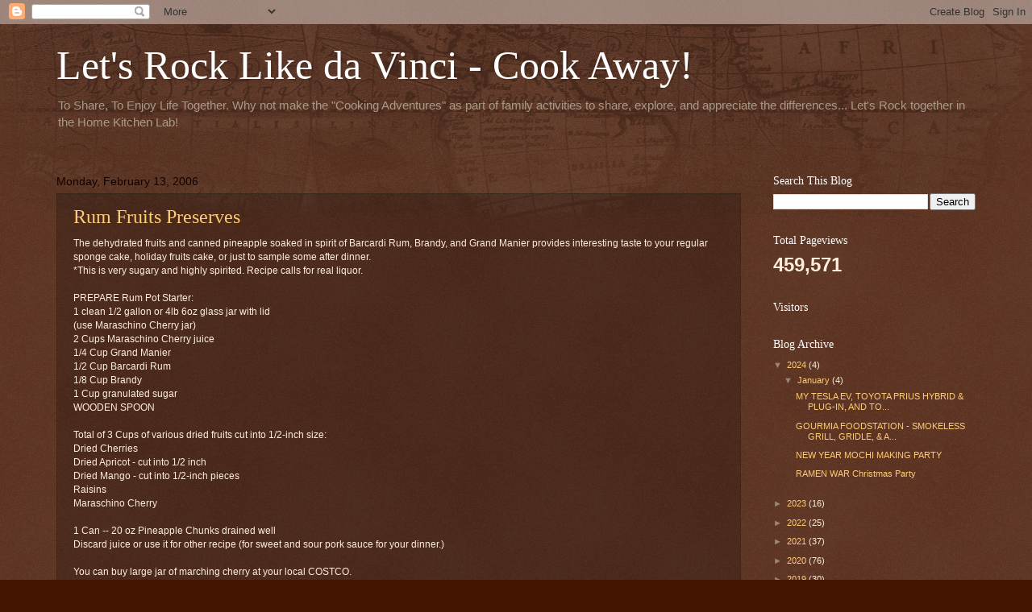

--- FILE ---
content_type: text/html; charset=UTF-8
request_url: https://rockdavinci.blogspot.com/search?updated-max=2006-05-01T12:05:00-07:00&max-results=3&reverse-paginate=true
body_size: 27652
content:
<!DOCTYPE html>
<html class='v2' dir='ltr' lang='en'>
<head>
<link href='https://www.blogger.com/static/v1/widgets/335934321-css_bundle_v2.css' rel='stylesheet' type='text/css'/>
<meta content='width=1100' name='viewport'/>
<meta content='text/html; charset=UTF-8' http-equiv='Content-Type'/>
<meta content='blogger' name='generator'/>
<link href='https://rockdavinci.blogspot.com/favicon.ico' rel='icon' type='image/x-icon'/>
<link href='https://rockdavinci.blogspot.com/search?updated-max=2006-05-01T12:05:00-07:00&amp;max-results=3&amp;reverse-paginate=true' rel='canonical'/>
<link rel="alternate" type="application/atom+xml" title="Let&#39;s Rock Like da Vinci - Cook Away! - Atom" href="https://rockdavinci.blogspot.com/feeds/posts/default" />
<link rel="alternate" type="application/rss+xml" title="Let&#39;s Rock Like da Vinci - Cook Away! - RSS" href="https://rockdavinci.blogspot.com/feeds/posts/default?alt=rss" />
<link rel="service.post" type="application/atom+xml" title="Let&#39;s Rock Like da Vinci - Cook Away! - Atom" href="https://www.blogger.com/feeds/7995616/posts/default" />
<link rel="me" href="https://www.blogger.com/profile/07390644160498108457" />
<!--Can't find substitution for tag [blog.ieCssRetrofitLinks]-->
<meta content='https://rockdavinci.blogspot.com/search?updated-max=2006-05-01T12:05:00-07:00&amp;max-results=3&amp;reverse-paginate=true' property='og:url'/>
<meta content='Let&#39;s Rock Like da Vinci - Cook Away!' property='og:title'/>
<meta content='' property='og:description'/>
<title>Let's Rock Like da Vinci - Cook Away!</title>
<style id='page-skin-1' type='text/css'><!--
/*
-----------------------------------------------
Blogger Template Style
Name:     Watermark
Designer: Blogger
URL:      www.blogger.com
----------------------------------------------- */
/* Use this with templates/1ktemplate-*.html */
/* Content
----------------------------------------------- */
body {
font: normal normal 12px Arial, Tahoma, Helvetica, FreeSans, sans-serif;
color: #ffeedd;
background: #441500 url(https://resources.blogblog.com/blogblog/data/1kt/watermark/body_background_navigator.png) repeat fixed top left;
}
html body .content-outer {
min-width: 0;
max-width: 100%;
width: 100%;
}
.content-outer {
font-size: 92%;
}
a:link {
text-decoration:none;
color: #ffcc77;
}
a:visited {
text-decoration:none;
color: #ff8866;
}
a:hover {
text-decoration:underline;
color: #ffeecc;
}
.body-fauxcolumns .cap-top {
margin-top: 30px;
background: transparent url(https://resources.blogblog.com/blogblog/data/1kt/watermark/body_overlay_navigator.png) no-repeat scroll top center;
height: 256px;
}
.content-inner {
padding: 0;
}
/* Header
----------------------------------------------- */
.header-inner .Header .titlewrapper,
.header-inner .Header .descriptionwrapper {
padding-left: 20px;
padding-right: 20px;
}
.Header h1 {
font: normal normal 50px Georgia, Utopia, 'Palatino Linotype', Palatino, serif;
color: #ffffff;
text-shadow: 2px 2px rgba(0, 0, 0, .1);
}
.Header h1 a {
color: #ffffff;
}
.Header .description {
font-size: 140%;
color: #aa9988;
}
/* Tabs
----------------------------------------------- */
.tabs-inner .section {
margin: 0 20px;
}
.tabs-inner .PageList, .tabs-inner .LinkList, .tabs-inner .Labels {
margin-left: -11px;
margin-right: -11px;
background-color: transparent;
border-top: 0 solid #ffffff;
border-bottom: 0 solid #ffffff;
-moz-box-shadow: 0 0 0 rgba(0, 0, 0, .3);
-webkit-box-shadow: 0 0 0 rgba(0, 0, 0, .3);
-goog-ms-box-shadow: 0 0 0 rgba(0, 0, 0, .3);
box-shadow: 0 0 0 rgba(0, 0, 0, .3);
}
.tabs-inner .PageList .widget-content,
.tabs-inner .LinkList .widget-content,
.tabs-inner .Labels .widget-content {
margin: -3px -11px;
background: transparent none  no-repeat scroll right;
}
.tabs-inner .widget ul {
padding: 2px 25px;
max-height: 34px;
background: transparent none no-repeat scroll left;
}
.tabs-inner .widget li {
border: none;
}
.tabs-inner .widget li a {
display: inline-block;
padding: .25em 1em;
font: normal normal 12px Georgia, Utopia, 'Palatino Linotype', Palatino, serif;
color: #ffcc77;
border-right: 1px solid #776655;
}
.tabs-inner .widget li:first-child a {
border-left: 1px solid #776655;
}
.tabs-inner .widget li.selected a, .tabs-inner .widget li a:hover {
color: #ffffff;
}
/* Headings
----------------------------------------------- */
h2 {
font: normal normal 14px Georgia, Utopia, 'Palatino Linotype', Palatino, serif;
color: #ffffff;
margin: 0 0 .5em;
}
h2.date-header {
font: normal normal 14px Arial, Tahoma, Helvetica, FreeSans, sans-serif;
color: #110000;
}
/* Main
----------------------------------------------- */
.main-inner .column-center-inner,
.main-inner .column-left-inner,
.main-inner .column-right-inner {
padding: 0 5px;
}
.main-outer {
margin-top: 0;
background: transparent none no-repeat scroll top left;
}
.main-inner {
padding-top: 30px;
}
.main-cap-top {
position: relative;
}
.main-cap-top .cap-right {
position: absolute;
height: 0;
width: 100%;
bottom: 0;
background: transparent none repeat-x scroll bottom center;
}
.main-cap-top .cap-left {
position: absolute;
height: 245px;
width: 280px;
right: 0;
bottom: 0;
background: transparent none no-repeat scroll bottom left;
}
/* Posts
----------------------------------------------- */
.post-outer {
padding: 15px 20px;
margin: 0 0 25px;
background: transparent url(https://resources.blogblog.com/blogblog/data/1kt/watermark/post_background_navigator.png) repeat scroll top left;
_background-image: none;
border: dotted 1px #332211;
-moz-box-shadow: 0 0 0 rgba(0, 0, 0, .1);
-webkit-box-shadow: 0 0 0 rgba(0, 0, 0, .1);
-goog-ms-box-shadow: 0 0 0 rgba(0, 0, 0, .1);
box-shadow: 0 0 0 rgba(0, 0, 0, .1);
}
h3.post-title {
font: normal normal 24px Georgia, Utopia, 'Palatino Linotype', Palatino, serif;
margin: 0;
}
.comments h4 {
font: normal normal 24px Georgia, Utopia, 'Palatino Linotype', Palatino, serif;
margin: 1em 0 0;
}
.post-body {
font-size: 105%;
line-height: 1.5;
position: relative;
}
.post-header {
margin: 0 0 1em;
color: #aa9988;
}
.post-footer {
margin: 10px 0 0;
padding: 10px 0 0;
color: #aa9988;
border-top: dashed 1px #998877;
}
#blog-pager {
font-size: 140%
}
#comments .comment-author {
padding-top: 1.5em;
border-top: dashed 1px #998877;
background-position: 0 1.5em;
}
#comments .comment-author:first-child {
padding-top: 0;
border-top: none;
}
.avatar-image-container {
margin: .2em 0 0;
}
/* Comments
----------------------------------------------- */
.comments .comments-content .icon.blog-author {
background-repeat: no-repeat;
background-image: url([data-uri]);
}
.comments .comments-content .loadmore a {
border-top: 1px solid #998877;
border-bottom: 1px solid #998877;
}
.comments .continue {
border-top: 2px solid #998877;
}
/* Widgets
----------------------------------------------- */
.widget ul, .widget #ArchiveList ul.flat {
padding: 0;
list-style: none;
}
.widget ul li, .widget #ArchiveList ul.flat li {
padding: .35em 0;
text-indent: 0;
border-top: dashed 1px #998877;
}
.widget ul li:first-child, .widget #ArchiveList ul.flat li:first-child {
border-top: none;
}
.widget .post-body ul {
list-style: disc;
}
.widget .post-body ul li {
border: none;
}
.widget .zippy {
color: #998877;
}
.post-body img, .post-body .tr-caption-container, .Profile img, .Image img,
.BlogList .item-thumbnail img {
padding: 5px;
background: #fff;
-moz-box-shadow: 1px 1px 5px rgba(0, 0, 0, .5);
-webkit-box-shadow: 1px 1px 5px rgba(0, 0, 0, .5);
-goog-ms-box-shadow: 1px 1px 5px rgba(0, 0, 0, .5);
box-shadow: 1px 1px 5px rgba(0, 0, 0, .5);
}
.post-body img, .post-body .tr-caption-container {
padding: 8px;
}
.post-body .tr-caption-container {
color: #333333;
}
.post-body .tr-caption-container img {
padding: 0;
background: transparent;
border: none;
-moz-box-shadow: 0 0 0 rgba(0, 0, 0, .1);
-webkit-box-shadow: 0 0 0 rgba(0, 0, 0, .1);
-goog-ms-box-shadow: 0 0 0 rgba(0, 0, 0, .1);
box-shadow: 0 0 0 rgba(0, 0, 0, .1);
}
/* Footer
----------------------------------------------- */
.footer-outer {
color:#ffeedd;
background: #110000 url(https://resources.blogblog.com/blogblog/data/1kt/watermark/body_background_navigator.png) repeat scroll top left;
}
.footer-outer a {
color: #ffcc77;
}
.footer-outer a:visited {
color: #ff8866;
}
.footer-outer a:hover {
color: #ffeecc;
}
.footer-outer .widget h2 {
color: #ffffff;
}
/* Mobile
----------------------------------------------- */
body.mobile  {
background-size: 100% auto;
}
.mobile .body-fauxcolumn-outer {
background: transparent none repeat scroll top left;
}
html .mobile .mobile-date-outer {
border-bottom: none;
background: transparent url(https://resources.blogblog.com/blogblog/data/1kt/watermark/post_background_navigator.png) repeat scroll top left;
_background-image: none;
margin-bottom: 10px;
}
.mobile .main-inner .date-outer {
padding: 0;
}
.mobile .main-inner .date-header {
margin: 10px;
}
.mobile .main-cap-top {
z-index: -1;
}
.mobile .content-outer {
font-size: 100%;
}
.mobile .post-outer {
padding: 10px;
}
.mobile .main-cap-top .cap-left {
background: transparent none no-repeat scroll bottom left;
}
.mobile .body-fauxcolumns .cap-top {
margin: 0;
}
.mobile-link-button {
background: transparent url(https://resources.blogblog.com/blogblog/data/1kt/watermark/post_background_navigator.png) repeat scroll top left;
}
.mobile-link-button a:link, .mobile-link-button a:visited {
color: #ffcc77;
}
.mobile-index-date .date-header {
color: #110000;
}
.mobile-index-contents {
color: #ffeedd;
}
.mobile .tabs-inner .section {
margin: 0;
}
.mobile .tabs-inner .PageList {
margin-left: 0;
margin-right: 0;
}
.mobile .tabs-inner .PageList .widget-content {
margin: 0;
color: #ffffff;
background: transparent url(https://resources.blogblog.com/blogblog/data/1kt/watermark/post_background_navigator.png) repeat scroll top left;
}
.mobile .tabs-inner .PageList .widget-content .pagelist-arrow {
border-left: 1px solid #776655;
}

--></style>
<style id='template-skin-1' type='text/css'><!--
body {
min-width: 1180px;
}
.content-outer, .content-fauxcolumn-outer, .region-inner {
min-width: 1180px;
max-width: 1180px;
_width: 1180px;
}
.main-inner .columns {
padding-left: 0px;
padding-right: 291px;
}
.main-inner .fauxcolumn-center-outer {
left: 0px;
right: 291px;
/* IE6 does not respect left and right together */
_width: expression(this.parentNode.offsetWidth -
parseInt("0px") -
parseInt("291px") + 'px');
}
.main-inner .fauxcolumn-left-outer {
width: 0px;
}
.main-inner .fauxcolumn-right-outer {
width: 291px;
}
.main-inner .column-left-outer {
width: 0px;
right: 100%;
margin-left: -0px;
}
.main-inner .column-right-outer {
width: 291px;
margin-right: -291px;
}
#layout {
min-width: 0;
}
#layout .content-outer {
min-width: 0;
width: 800px;
}
#layout .region-inner {
min-width: 0;
width: auto;
}
body#layout div.add_widget {
padding: 8px;
}
body#layout div.add_widget a {
margin-left: 32px;
}
--></style>
<link href='https://www.blogger.com/dyn-css/authorization.css?targetBlogID=7995616&amp;zx=ebe01256-1308-4d6b-ae12-d4a384f0f0bd' media='none' onload='if(media!=&#39;all&#39;)media=&#39;all&#39;' rel='stylesheet'/><noscript><link href='https://www.blogger.com/dyn-css/authorization.css?targetBlogID=7995616&amp;zx=ebe01256-1308-4d6b-ae12-d4a384f0f0bd' rel='stylesheet'/></noscript>
<meta name='google-adsense-platform-account' content='ca-host-pub-1556223355139109'/>
<meta name='google-adsense-platform-domain' content='blogspot.com'/>

</head>
<body class='loading variant-navigator'>
<div class='navbar section' id='navbar' name='Navbar'><div class='widget Navbar' data-version='1' id='Navbar1'><script type="text/javascript">
    function setAttributeOnload(object, attribute, val) {
      if(window.addEventListener) {
        window.addEventListener('load',
          function(){ object[attribute] = val; }, false);
      } else {
        window.attachEvent('onload', function(){ object[attribute] = val; });
      }
    }
  </script>
<div id="navbar-iframe-container"></div>
<script type="text/javascript" src="https://apis.google.com/js/platform.js"></script>
<script type="text/javascript">
      gapi.load("gapi.iframes:gapi.iframes.style.bubble", function() {
        if (gapi.iframes && gapi.iframes.getContext) {
          gapi.iframes.getContext().openChild({
              url: 'https://www.blogger.com/navbar/7995616?origin\x3dhttps://rockdavinci.blogspot.com',
              where: document.getElementById("navbar-iframe-container"),
              id: "navbar-iframe"
          });
        }
      });
    </script><script type="text/javascript">
(function() {
var script = document.createElement('script');
script.type = 'text/javascript';
script.src = '//pagead2.googlesyndication.com/pagead/js/google_top_exp.js';
var head = document.getElementsByTagName('head')[0];
if (head) {
head.appendChild(script);
}})();
</script>
</div></div>
<div itemscope='itemscope' itemtype='http://schema.org/Blog' style='display: none;'>
<meta content='Let&#39;s Rock Like da Vinci - Cook Away!' itemprop='name'/>
</div>
<div class='body-fauxcolumns'>
<div class='fauxcolumn-outer body-fauxcolumn-outer'>
<div class='cap-top'>
<div class='cap-left'></div>
<div class='cap-right'></div>
</div>
<div class='fauxborder-left'>
<div class='fauxborder-right'></div>
<div class='fauxcolumn-inner'>
</div>
</div>
<div class='cap-bottom'>
<div class='cap-left'></div>
<div class='cap-right'></div>
</div>
</div>
</div>
<div class='content'>
<div class='content-fauxcolumns'>
<div class='fauxcolumn-outer content-fauxcolumn-outer'>
<div class='cap-top'>
<div class='cap-left'></div>
<div class='cap-right'></div>
</div>
<div class='fauxborder-left'>
<div class='fauxborder-right'></div>
<div class='fauxcolumn-inner'>
</div>
</div>
<div class='cap-bottom'>
<div class='cap-left'></div>
<div class='cap-right'></div>
</div>
</div>
</div>
<div class='content-outer'>
<div class='content-cap-top cap-top'>
<div class='cap-left'></div>
<div class='cap-right'></div>
</div>
<div class='fauxborder-left content-fauxborder-left'>
<div class='fauxborder-right content-fauxborder-right'></div>
<div class='content-inner'>
<header>
<div class='header-outer'>
<div class='header-cap-top cap-top'>
<div class='cap-left'></div>
<div class='cap-right'></div>
</div>
<div class='fauxborder-left header-fauxborder-left'>
<div class='fauxborder-right header-fauxborder-right'></div>
<div class='region-inner header-inner'>
<div class='header section' id='header' name='Header'><div class='widget Header' data-version='1' id='Header1'>
<div id='header-inner'>
<div class='titlewrapper'>
<h1 class='title'>
<a href='https://rockdavinci.blogspot.com/'>
Let's Rock Like da Vinci - Cook Away!
</a>
</h1>
</div>
<div class='descriptionwrapper'>
<p class='description'><span>To Share, To Enjoy Life Together.  Why not make the "Cooking Adventures" as part of family activities to share, explore, and appreciate the differences... Let's Rock together in the Home Kitchen Lab!</span></p>
</div>
</div>
</div></div>
</div>
</div>
<div class='header-cap-bottom cap-bottom'>
<div class='cap-left'></div>
<div class='cap-right'></div>
</div>
</div>
</header>
<div class='tabs-outer'>
<div class='tabs-cap-top cap-top'>
<div class='cap-left'></div>
<div class='cap-right'></div>
</div>
<div class='fauxborder-left tabs-fauxborder-left'>
<div class='fauxborder-right tabs-fauxborder-right'></div>
<div class='region-inner tabs-inner'>
<div class='tabs no-items section' id='crosscol' name='Cross-Column'></div>
<div class='tabs no-items section' id='crosscol-overflow' name='Cross-Column 2'></div>
</div>
</div>
<div class='tabs-cap-bottom cap-bottom'>
<div class='cap-left'></div>
<div class='cap-right'></div>
</div>
</div>
<div class='main-outer'>
<div class='main-cap-top cap-top'>
<div class='cap-left'></div>
<div class='cap-right'></div>
</div>
<div class='fauxborder-left main-fauxborder-left'>
<div class='fauxborder-right main-fauxborder-right'></div>
<div class='region-inner main-inner'>
<div class='columns fauxcolumns'>
<div class='fauxcolumn-outer fauxcolumn-center-outer'>
<div class='cap-top'>
<div class='cap-left'></div>
<div class='cap-right'></div>
</div>
<div class='fauxborder-left'>
<div class='fauxborder-right'></div>
<div class='fauxcolumn-inner'>
</div>
</div>
<div class='cap-bottom'>
<div class='cap-left'></div>
<div class='cap-right'></div>
</div>
</div>
<div class='fauxcolumn-outer fauxcolumn-left-outer'>
<div class='cap-top'>
<div class='cap-left'></div>
<div class='cap-right'></div>
</div>
<div class='fauxborder-left'>
<div class='fauxborder-right'></div>
<div class='fauxcolumn-inner'>
</div>
</div>
<div class='cap-bottom'>
<div class='cap-left'></div>
<div class='cap-right'></div>
</div>
</div>
<div class='fauxcolumn-outer fauxcolumn-right-outer'>
<div class='cap-top'>
<div class='cap-left'></div>
<div class='cap-right'></div>
</div>
<div class='fauxborder-left'>
<div class='fauxborder-right'></div>
<div class='fauxcolumn-inner'>
</div>
</div>
<div class='cap-bottom'>
<div class='cap-left'></div>
<div class='cap-right'></div>
</div>
</div>
<!-- corrects IE6 width calculation -->
<div class='columns-inner'>
<div class='column-center-outer'>
<div class='column-center-inner'>
<div class='main section' id='main' name='Main'><div class='widget Blog' data-version='1' id='Blog1'>
<div class='blog-posts hfeed'>

          <div class="date-outer">
        
<h2 class='date-header'><span>Monday, February 13, 2006</span></h2>

          <div class="date-posts">
        
<div class='post-outer'>
<div class='post hentry uncustomized-post-template' itemprop='blogPost' itemscope='itemscope' itemtype='http://schema.org/BlogPosting'>
<meta content='7995616' itemprop='blogId'/>
<meta content='674594594422628012' itemprop='postId'/>
<a name='674594594422628012'></a>
<h3 class='post-title entry-title' itemprop='name'>
<a href='https://rockdavinci.blogspot.com/2009/06/rum-fruits-preserves.html'>Rum Fruits Preserves</a>
</h3>
<div class='post-header'>
<div class='post-header-line-1'></div>
</div>
<div class='post-body entry-content' id='post-body-674594594422628012' itemprop='description articleBody'>
The dehydrated fruits and canned pineapple soaked in spirit of Barcardi Rum, Brandy, and Grand Manier provides interesting taste to your regular sponge cake, holiday fruits cake, or just to sample some after dinner.<br />*This is very sugary and highly spirited.  Recipe calls for real liquor.<br /><br />PREPARE Rum Pot Starter:<br />1 clean  1/2 gallon or 4lb 6oz glass jar with lid<br />(use Maraschino Cherry jar)<br />2 Cups Maraschino Cherry juice<br />1/4 Cup Grand Manier<br />1/2 Cup Barcardi Rum<br />1/8 Cup Brandy<br />1 Cup granulated sugar<br />WOODEN SPOON<br /><br />Total of 3 Cups of various dried fruits cut into 1/2-inch size:<br />Dried Cherries<br />Dried Apricot - cut into 1/2 inch<br />Dried Mango - cut into 1/2-inch pieces<br />Raisins<br />Maraschino Cherry<br /><br />1 Can -- 20 oz Pineapple Chunks drained well<br />Discard juice or use it for other recipe (for sweet and sour pork sauce for your dinner.)<br /><br />You can buy large jar of marching cherry at your local COSTCO.<br />With1/4 jar of maraschino cherry left over, drop prepared 3 Cups of dried fruits and well drained pineapple into the glass jar. Cover the fruits with all liquid ingredients - Rum, Brandy, and Grand Manier. Top it off with 1 Cup of sugar. Place the lid on the jar, but not closed or tightened.<br /><br />Place the jar in somewhat warm spot in the kitchen, and away from direct light. Sugar will slowly dissolve into the liquid in a week. If you see any sugar left on top on the 7th day, stir it once with the Wooden Spoon.<br /><br />WEEKLY ADD ONS:<br />Prepare - 1 Cup of dried fruits or 1-20 oz drained pineapple on Alternate Week<br />1 Cup of Sugar<br />Add 1 Cup of dried fruits or drained pineapple.<br />Add 1 Cup of sugar on top.<br />Place the lid back (loose)<br /><br />After two weeks, you can start enjoying the Rum Pot fruits with your favorite desserts or as is (in a small portion).<br />Always use Wooden Spoon to stir or scoop out.<br />Add Rum or Brandy when you feel it needs some kick or it started to taste sugary.<br /><br />e.g.<br />Prepare your cake mix.  Add 1 Cup of Rum Pot fruits.  Bake it in non-stick Bundt cake pan.<br />My favorite fruitcake recipe is from the foodnetwork, but modified in my own way to add my Rum pot fruits in place, etc. and Spray the cake with juice in the rum jar using the sprayer everyday for a week+ before presentation. Serve it warm.
<div style='clear: both;'></div>
</div>
<div class='post-footer'>
<div class='post-footer-line post-footer-line-1'>
<span class='post-author vcard'>
</span>
<span class='post-timestamp'>
on
<meta content='https://rockdavinci.blogspot.com/2009/06/rum-fruits-preserves.html' itemprop='url'/>
<a class='timestamp-link' href='https://rockdavinci.blogspot.com/2009/06/rum-fruits-preserves.html' rel='bookmark' title='permanent link'><abbr class='published' itemprop='datePublished' title='2006-02-13T22:14:00-08:00'>February 13, 2006</abbr></a>
</span>
<span class='post-comment-link'>
</span>
<span class='post-icons'>
<span class='item-action'>
<a href='https://www.blogger.com/email-post/7995616/674594594422628012' title='Email Post'>
<img alt='' class='icon-action' height='13' src='https://resources.blogblog.com/img/icon18_email.gif' width='18'/>
</a>
</span>
<span class='item-control blog-admin pid-1110364496'>
<a href='https://www.blogger.com/post-edit.g?blogID=7995616&postID=674594594422628012&from=pencil' title='Edit Post'>
<img alt='' class='icon-action' height='18' src='https://resources.blogblog.com/img/icon18_edit_allbkg.gif' width='18'/>
</a>
</span>
</span>
<div class='post-share-buttons goog-inline-block'>
<a class='goog-inline-block share-button sb-email' href='https://www.blogger.com/share-post.g?blogID=7995616&postID=674594594422628012&target=email' target='_blank' title='Email This'><span class='share-button-link-text'>Email This</span></a><a class='goog-inline-block share-button sb-blog' href='https://www.blogger.com/share-post.g?blogID=7995616&postID=674594594422628012&target=blog' onclick='window.open(this.href, "_blank", "height=270,width=475"); return false;' target='_blank' title='BlogThis!'><span class='share-button-link-text'>BlogThis!</span></a><a class='goog-inline-block share-button sb-twitter' href='https://www.blogger.com/share-post.g?blogID=7995616&postID=674594594422628012&target=twitter' target='_blank' title='Share to X'><span class='share-button-link-text'>Share to X</span></a><a class='goog-inline-block share-button sb-facebook' href='https://www.blogger.com/share-post.g?blogID=7995616&postID=674594594422628012&target=facebook' onclick='window.open(this.href, "_blank", "height=430,width=640"); return false;' target='_blank' title='Share to Facebook'><span class='share-button-link-text'>Share to Facebook</span></a><a class='goog-inline-block share-button sb-pinterest' href='https://www.blogger.com/share-post.g?blogID=7995616&postID=674594594422628012&target=pinterest' target='_blank' title='Share to Pinterest'><span class='share-button-link-text'>Share to Pinterest</span></a>
</div>
</div>
<div class='post-footer-line post-footer-line-2'>
<span class='post-labels'>
</span>
</div>
<div class='post-footer-line post-footer-line-3'>
<span class='post-location'>
</span>
</div>
</div>
</div>
</div>

          </div></div>
        

          <div class="date-outer">
        
<h2 class='date-header'><span>Thursday, January 27, 2005</span></h2>

          <div class="date-posts">
        
<div class='post-outer'>
<div class='post hentry uncustomized-post-template' itemprop='blogPost' itemscope='itemscope' itemtype='http://schema.org/BlogPosting'>
<meta content='https://blogger.googleusercontent.com/img/b/R29vZ2xl/AVvXsEiEYy-n27zf7wjWiQPgDjQnuFonnQHO5Ug-jNamhYQRsOepfBoT87AX3jUiZ65tM_CaRR1_EoHAve994bZMhUUtCpc6EiWm5e6gYZWC97Yfg06BlvUTtgDwG4tBo26k-3-smxswBA/s200/Chili.JPG' itemprop='image_url'/>
<meta content='7995616' itemprop='blogId'/>
<meta content='110688816499070210' itemprop='postId'/>
<a name='110688816499070210'></a>
<h3 class='post-title entry-title' itemprop='name'>
<a href='https://rockdavinci.blogspot.com/2005/01/pollys-chili-recipe.html'>POLLY'S CHILI RECIPE</a>
</h3>
<div class='post-header'>
<div class='post-header-line-1'></div>
</div>
<div class='post-body entry-content' id='post-body-110688816499070210' itemprop='description articleBody'>
<div dir="ltr" style="text-align: left;" trbidi="on">
<!--[if !mso]>
<style>
v\:* {behavior:url(#default#VML);}
o\:* {behavior:url(#default#VML);}
w\:* {behavior:url(#default#VML);}
.shape {behavior:url(#default#VML);}
</style>
<![endif]-->

<div class="MsoNormal" style="line-height: 150%; margin-right: -15.4pt;">
<b style="mso-bidi-font-weight: normal;"><span style="font-size: 12.0pt; line-height: 150%;">POLLY&#8217;S CHILI</span></b></div>
<div class="MsoNormal" style="line-height: 150%; margin-right: -15.4pt;">
<span style="font-size: 12.0pt; line-height: 150%;">About 4 hours to soak. 4 hours to cook.&nbsp;</span></div>
<div class="MsoNormal" style="line-height: 150%; margin-right: -15.4pt;">
<br /></div>
<div class="separator" style="clear: both; text-align: center;">
<a href="https://blogger.googleusercontent.com/img/b/R29vZ2xl/AVvXsEiEYy-n27zf7wjWiQPgDjQnuFonnQHO5Ug-jNamhYQRsOepfBoT87AX3jUiZ65tM_CaRR1_EoHAve994bZMhUUtCpc6EiWm5e6gYZWC97Yfg06BlvUTtgDwG4tBo26k-3-smxswBA/s1600/Chili.JPG" imageanchor="1" style="margin-left: 1em; margin-right: 1em;"><img border="0" height="100" src="https://blogger.googleusercontent.com/img/b/R29vZ2xl/AVvXsEiEYy-n27zf7wjWiQPgDjQnuFonnQHO5Ug-jNamhYQRsOepfBoT87AX3jUiZ65tM_CaRR1_EoHAve994bZMhUUtCpc6EiWm5e6gYZWC97Yfg06BlvUTtgDwG4tBo26k-3-smxswBA/s200/Chili.JPG" width="200" /></a></div>
<br />


<div class="MsoNormal" style="line-height: 150%; margin-right: -15.4pt;">
<span style="font-size: 12.0pt; line-height: 150%;"></span></div>
<div class="MsoNormal" style="line-height: 150%; margin-right: -15.4pt;">
<b style="mso-bidi-font-weight: normal;"><span style="font-size: 12.0pt; line-height: 150%;">Serves 4 for two suppers</span></b><span style="font-size: 12.0pt; line-height: 150%;"><br />
<b style="mso-bidi-font-weight: normal;"><span style="color: black;">INGREDIENTS:</span></b><br />
1 small bag of Pinto Beans<span style="mso-tab-count: 2;">&nbsp;&nbsp;&nbsp;&nbsp;&nbsp;&nbsp;&nbsp;&nbsp;&nbsp;&nbsp;&nbsp;&nbsp;&nbsp; </span>2
Cans of 1 lb Cut Tomatoes or Crushed Tomatoes <br />
2 bags of McCormick Chili Powder Mix or McCormick's "Tex Mex Chili"
Powder Mix <br />
1/3 C Chili Powder<span style="mso-spacerun: yes;">&nbsp; </span><span style="mso-tab-count: 2;">&nbsp;&nbsp;&nbsp;&nbsp;&nbsp;&nbsp;&nbsp;&nbsp;&nbsp;&nbsp;&nbsp;&nbsp; </span>1 C chopped onions<br />
1 tsp Black Pepper<span style="mso-tab-count: 2;">&nbsp;&nbsp;&nbsp;&nbsp;&nbsp;&nbsp;&nbsp;&nbsp;&nbsp;&nbsp;&nbsp;&nbsp;&nbsp;&nbsp; </span>1 tsp
Paprika<span style="mso-tab-count: 3;">&nbsp;&nbsp;&nbsp;&nbsp;&nbsp;&nbsp;&nbsp;&nbsp;&nbsp;&nbsp;&nbsp;&nbsp;&nbsp;&nbsp;&nbsp;&nbsp;&nbsp;&nbsp;&nbsp;&nbsp;&nbsp;&nbsp;&nbsp;&nbsp; </span>1 Tbsp
Salt <br />
1 Large Pot about 8 Quarts size pot. <br />
<b><span style="color: black;">METHODS:</span></b><br />
1.<span style="mso-spacerun: yes;">&nbsp; </span>1 small bag of Pinto beans. <br />
2.<span style="mso-spacerun: yes;">&nbsp; </span>Wash beans and soak in water for 4
hours. <br />
3. <span style="mso-spacerun: yes;">&nbsp;</span>Change water often.<span style="mso-spacerun: yes;">&nbsp; </span>Soak beans until doubled in size--rehydrated.
<br />
4. <span style="mso-spacerun: yes;">&nbsp;</span>Fill a 10 Quart size pot with water
3/4 of the way.<span style="mso-spacerun: yes;">&nbsp; </span>Bring to boil. <br />
5. STRAIN BEANS 2 TIMES:<span style="mso-spacerun: yes;">&nbsp; </span>Add beans into
boiling water. <span style="mso-spacerun: yes;">&nbsp;&nbsp;</span>Let the water come to
boil<span style="mso-spacerun: yes;">&nbsp;&nbsp;&nbsp; </span>Strain the beans and add fresh
water and bring to boil.<span style="mso-spacerun: yes;">&nbsp;&nbsp; </span>Strain again
and add fresh water and bring to boil.<span style="mso-spacerun: yes;">&nbsp;
</span>Turn the heat to simmer.<br />
6. Boil the bean until soft and water level is at the same level as the bean +
1 inch above it. About 2+ hours. <span style="mso-spacerun: yes;">&nbsp;&nbsp;</span><i style="mso-bidi-font-style: normal;"><span style="mso-spacerun: yes;">&nbsp;</span>If
you use pressure cooker - it is faster.<span style="mso-spacerun: yes;">&nbsp;
</span>Follow the pressure cooking guide on how to cook beans.</i><br />
If the bean is still hard to the touch, put more water and boil long - 1 more
hour or until soft. </span></div>
<span style="color: #cc0000; font-family: Arial; font-size: 12.0pt; mso-ansi-language: EN-US; mso-bidi-language: AR-SA; mso-fareast-font-family: &quot;Times New Roman&quot;; mso-fareast-language: EN-US;">WATCH out</span><span style="font-family: Arial; font-size: 12.0pt; mso-ansi-language: EN-US; mso-bidi-language: AR-SA; mso-fareast-font-family: &quot;Times New Roman&quot;; mso-fareast-language: EN-US;"> for the boil over. It will make a mess on your
stove. If you have a gas stove, this is very important that you do not let it
boil over. As soon as it boils/steam, keep the lid propped open (use a long
cooking chop stick, if you have one, across the pot and prop one side of the
lid on it.)<br />
<span style="color: black;">7. Open two cans of 1 lb size CRUSHED/Cut Tomatoes. </span><span style="color: #990000;"><br />
</span>8. Add tomatoes into the pot. <br />
<span style="color: black;">9. Add Salt to taste -- 1 Tablespoon. <br />
10. <b>Turn heat to Med-low.</b></span> As the chili mixture is very thick at
this point -- to avoid splatter -- keep the pot covered with lid -- propped
open. <br />
<span style="color: black;">11. <span style="mso-bidi-font-weight: bold;">Get two
packages of McCormick "Tex Mex" Chili powder mix or the regular </span>McCormick's
Chili Powder Mix. </span>Add only 1 package of Tex Mex Chili powder if the
preference is low heat chili<span style="color: black;">. <br />
12. <span style="mso-bidi-font-weight: bold;">Put 1/3 cups of chili powder into
the pot with beans and tomatoes. <br />
</span>13. Stir well to get rid of the Chili powder clump, but without mashing
the beans. -- Chop stick is the best to stir with. <br />
14. Mix in Black Pepper, Paprika 1 teaspoon at a time. <br />
15. Use a clean spoon and Taste. <br />
16. Mix Tex Mex Chili Mix and stir well to get rid of the clump. <br />
17. <b>Taste.</b> Add more salt, if needed. <br />
18. <b>Heat it up thoroughly</b> -- low heat and stir occasionally. <br />
</span><br />
<b><span style="color: #993399;">SERVE: <br />
</span></b>** Serve with Honey and homemade Non-Yeast Sopapilla<br style="mso-special-character: line-break;" />
<br style="mso-special-character: line-break;" />
</span><!--[if gte mso 9]><xml>
 <w:WordDocument>
  <w:View>Normal</w:View>
  <w:Zoom>0</w:Zoom>
  <w:PunctuationKerning/>
  <w:ValidateAgainstSchemas/>
  <w:SaveIfXMLInvalid>false</w:SaveIfXMLInvalid>
  <w:IgnoreMixedContent>false</w:IgnoreMixedContent>
  <w:AlwaysShowPlaceholderText>false</w:AlwaysShowPlaceholderText>
  <w:Compatibility>
   <w:BreakWrappedTables/>
   <w:SnapToGridInCell/>
   <w:WrapTextWithPunct/>
   <w:UseAsianBreakRules/>
   <w:DontGrowAutofit/>
  </w:Compatibility>
  <w:BrowserLevel>MicrosoftInternetExplorer4</w:BrowserLevel>
 </w:WordDocument>
</xml><![endif]--><!--[if gte mso 9]><xml>
 <w:LatentStyles DefLockedState="false" LatentStyleCount="156">
 </w:LatentStyles>
</xml><![endif]--><!--[if gte mso 10]>
<style>
 /* Style Definitions */
 table.MsoNormalTable
 {mso-style-name:"Table Normal";
 mso-tstyle-rowband-size:0;
 mso-tstyle-colband-size:0;
 mso-style-noshow:yes;
 mso-style-parent:"";
 mso-padding-alt:0in 5.4pt 0in 5.4pt;
 mso-para-margin:0in;
 mso-para-margin-bottom:.0001pt;
 mso-pagination:widow-orphan;
 font-size:10.0pt;
 font-family:"Times New Roman";
 mso-ansi-language:#0400;
 mso-fareast-language:#0400;
 mso-bidi-language:#0400;}
</style>
<![endif]--></div>
<div style='clear: both;'></div>
</div>
<div class='post-footer'>
<div class='post-footer-line post-footer-line-1'>
<span class='post-author vcard'>
</span>
<span class='post-timestamp'>
on
<meta content='https://rockdavinci.blogspot.com/2005/01/pollys-chili-recipe.html' itemprop='url'/>
<a class='timestamp-link' href='https://rockdavinci.blogspot.com/2005/01/pollys-chili-recipe.html' rel='bookmark' title='permanent link'><abbr class='published' itemprop='datePublished' title='2005-01-27T20:30:00-08:00'>January 27, 2005</abbr></a>
</span>
<span class='post-comment-link'>
<a class='comment-link' href='https://rockdavinci.blogspot.com/2005/01/pollys-chili-recipe.html#comment-form' onclick=''>
No comments:
  </a>
</span>
<span class='post-icons'>
<span class='item-action'>
<a href='https://www.blogger.com/email-post/7995616/110688816499070210' title='Email Post'>
<img alt='' class='icon-action' height='13' src='https://resources.blogblog.com/img/icon18_email.gif' width='18'/>
</a>
</span>
<span class='item-control blog-admin pid-1110364496'>
<a href='https://www.blogger.com/post-edit.g?blogID=7995616&postID=110688816499070210&from=pencil' title='Edit Post'>
<img alt='' class='icon-action' height='18' src='https://resources.blogblog.com/img/icon18_edit_allbkg.gif' width='18'/>
</a>
</span>
</span>
<div class='post-share-buttons goog-inline-block'>
<a class='goog-inline-block share-button sb-email' href='https://www.blogger.com/share-post.g?blogID=7995616&postID=110688816499070210&target=email' target='_blank' title='Email This'><span class='share-button-link-text'>Email This</span></a><a class='goog-inline-block share-button sb-blog' href='https://www.blogger.com/share-post.g?blogID=7995616&postID=110688816499070210&target=blog' onclick='window.open(this.href, "_blank", "height=270,width=475"); return false;' target='_blank' title='BlogThis!'><span class='share-button-link-text'>BlogThis!</span></a><a class='goog-inline-block share-button sb-twitter' href='https://www.blogger.com/share-post.g?blogID=7995616&postID=110688816499070210&target=twitter' target='_blank' title='Share to X'><span class='share-button-link-text'>Share to X</span></a><a class='goog-inline-block share-button sb-facebook' href='https://www.blogger.com/share-post.g?blogID=7995616&postID=110688816499070210&target=facebook' onclick='window.open(this.href, "_blank", "height=430,width=640"); return false;' target='_blank' title='Share to Facebook'><span class='share-button-link-text'>Share to Facebook</span></a><a class='goog-inline-block share-button sb-pinterest' href='https://www.blogger.com/share-post.g?blogID=7995616&postID=110688816499070210&target=pinterest' target='_blank' title='Share to Pinterest'><span class='share-button-link-text'>Share to Pinterest</span></a>
</div>
</div>
<div class='post-footer-line post-footer-line-2'>
<span class='post-labels'>
</span>
</div>
<div class='post-footer-line post-footer-line-3'>
<span class='post-location'>
</span>
</div>
</div>
</div>
</div>

          </div></div>
        

          <div class="date-outer">
        
<h2 class='date-header'><span>Tuesday, January 18, 2005</span></h2>

          <div class="date-posts">
        
<div class='post-outer'>
<div class='post hentry uncustomized-post-template' itemprop='blogPost' itemscope='itemscope' itemtype='http://schema.org/BlogPosting'>
<meta content='7995616' itemprop='blogId'/>
<meta content='110611368191461863' itemprop='postId'/>
<a name='110611368191461863'></a>
<h3 class='post-title entry-title' itemprop='name'>
<a href='https://rockdavinci.blogspot.com/2005/01/computer-support-help.html'>Computer Support Help:</a>
</h3>
<div class='post-header'>
<div class='post-header-line-1'></div>
</div>
<div class='post-body entry-content' id='post-body-110611368191461863' itemprop='description articleBody'>
<span style="font-size:180%;"><span style="color: rgb(51, 51, 255);"><span style="color: rgb(0, 102, 0);"><strong>There is a help for your PC-- <span style="color: rgb(0, 0, 0);"><em>PCdaVinci</em></span>.</strong></span> </span><br /></span><span style="color: rgb(51, 51, 255);font-size:130%;" >Contact <span style="color: rgb(0, 0, 0);"><strong>PCdaVinci</strong> for any computer system issues with </span><span style="color: rgb(0, 0, 153);"><strong>Windows, OSX, and Linux</strong></span>.</span><br /><strong><span style="color: rgb(204, 0, 0);"></span></strong><br /><strong><span style="color: rgb(204, 0, 0);">Fees:</span></strong><br /><strong><span style="color: rgb(204, 0, 0);">Home Client:</span></strong><br />$35 flat fee for 1 - 2 hours troubleshooting support; ask for details.<br />Additional $10 for software install. $5 for hardware replacements;<br />Client responsible for software license; hardware replacement and purchasing.<br /><br /><strong><span style="color: rgb(51, 51, 255);">Business:</span></strong><br />$55 per hour.<br />Additional $10/hr for Software Installation and Configurations.<br />Client responsible for software license; hardware replacement and purchasing.<br /><br />*Free e-mail support depending on the complexity of the problem.<br /><span style="color: rgb(51, 51, 255);">Visit: <a href="http://www.pcdavinci.com/">www.pcdavinci.com</a></span> Serving Sacramento to South Bay--San Jose area (California)<br /><span style="color: rgb(51, 51, 255);"></span><br /><span style="color: rgb(255, 102, 0);">For your company's computer system and network support, send e-mail to <a href="mailto:helpdesk@pcdavinci.com">helpdesk@pcdavinci.com</a></span><br /><span style="color: rgb(153, 51, 0);">For your company's new logo creation, send e-mail to </span><a href="mailto:info@pcdavinci.com"><span style="color: rgb(153, 51, 0);">info@pcdavinci.com</span></a><br /><span style="color: rgb(204, 51, 204);">For your company's webpage design service, send e-mail to </span><a href="mailto:info@pcdavinci.com"><span style="color: rgb(204, 51, 204);">info@pcdavinci.com</span></a>
<div style='clear: both;'></div>
</div>
<div class='post-footer'>
<div class='post-footer-line post-footer-line-1'>
<span class='post-author vcard'>
</span>
<span class='post-timestamp'>
on
<meta content='https://rockdavinci.blogspot.com/2005/01/computer-support-help.html' itemprop='url'/>
<a class='timestamp-link' href='https://rockdavinci.blogspot.com/2005/01/computer-support-help.html' rel='bookmark' title='permanent link'><abbr class='published' itemprop='datePublished' title='2005-01-18T21:48:00-08:00'>January 18, 2005</abbr></a>
</span>
<span class='post-comment-link'>
</span>
<span class='post-icons'>
<span class='item-action'>
<a href='https://www.blogger.com/email-post/7995616/110611368191461863' title='Email Post'>
<img alt='' class='icon-action' height='13' src='https://resources.blogblog.com/img/icon18_email.gif' width='18'/>
</a>
</span>
<span class='item-control blog-admin pid-1110364496'>
<a href='https://www.blogger.com/post-edit.g?blogID=7995616&postID=110611368191461863&from=pencil' title='Edit Post'>
<img alt='' class='icon-action' height='18' src='https://resources.blogblog.com/img/icon18_edit_allbkg.gif' width='18'/>
</a>
</span>
</span>
<div class='post-share-buttons goog-inline-block'>
<a class='goog-inline-block share-button sb-email' href='https://www.blogger.com/share-post.g?blogID=7995616&postID=110611368191461863&target=email' target='_blank' title='Email This'><span class='share-button-link-text'>Email This</span></a><a class='goog-inline-block share-button sb-blog' href='https://www.blogger.com/share-post.g?blogID=7995616&postID=110611368191461863&target=blog' onclick='window.open(this.href, "_blank", "height=270,width=475"); return false;' target='_blank' title='BlogThis!'><span class='share-button-link-text'>BlogThis!</span></a><a class='goog-inline-block share-button sb-twitter' href='https://www.blogger.com/share-post.g?blogID=7995616&postID=110611368191461863&target=twitter' target='_blank' title='Share to X'><span class='share-button-link-text'>Share to X</span></a><a class='goog-inline-block share-button sb-facebook' href='https://www.blogger.com/share-post.g?blogID=7995616&postID=110611368191461863&target=facebook' onclick='window.open(this.href, "_blank", "height=430,width=640"); return false;' target='_blank' title='Share to Facebook'><span class='share-button-link-text'>Share to Facebook</span></a><a class='goog-inline-block share-button sb-pinterest' href='https://www.blogger.com/share-post.g?blogID=7995616&postID=110611368191461863&target=pinterest' target='_blank' title='Share to Pinterest'><span class='share-button-link-text'>Share to Pinterest</span></a>
</div>
</div>
<div class='post-footer-line post-footer-line-2'>
<span class='post-labels'>
</span>
</div>
<div class='post-footer-line post-footer-line-3'>
<span class='post-location'>
</span>
</div>
</div>
</div>
</div>

        </div></div>
      
</div>
<div class='blog-pager' id='blog-pager'>
<span id='blog-pager-newer-link'>
<a class='blog-pager-newer-link' href='https://rockdavinci.blogspot.com/search?updated-max=2006-10-12T08:55:00-07:00&amp;max-results=3&amp;reverse-paginate=true' id='Blog1_blog-pager-newer-link' title='Newer Posts'>Newer Posts</a>
</span>
<span id='blog-pager-older-link'>
<a class='blog-pager-older-link' href='https://rockdavinci.blogspot.com/search?updated-max=2005-01-18T21:48:00-08:00&amp;max-results=3&amp;reverse-paginate=true&amp;start=3&amp;by-date=false' id='Blog1_blog-pager-older-link' title='Older Posts'>Older Posts</a>
</span>
<a class='home-link' href='https://rockdavinci.blogspot.com/'>Home</a>
</div>
<div class='clear'></div>
<div class='blog-feeds'>
<div class='feed-links'>
Subscribe to:
<a class='feed-link' href='https://rockdavinci.blogspot.com/feeds/posts/default' target='_blank' type='application/atom+xml'>Comments (Atom)</a>
</div>
</div>
</div></div>
</div>
</div>
<div class='column-left-outer'>
<div class='column-left-inner'>
<aside>
</aside>
</div>
</div>
<div class='column-right-outer'>
<div class='column-right-inner'>
<aside>
<div class='sidebar section' id='sidebar-right-1'><div class='widget BlogSearch' data-version='1' id='BlogSearch3'>
<h2 class='title'>Search This Blog</h2>
<div class='widget-content'>
<div id='BlogSearch3_form'>
<form action='https://rockdavinci.blogspot.com/search' class='gsc-search-box' target='_top'>
<table cellpadding='0' cellspacing='0' class='gsc-search-box'>
<tbody>
<tr>
<td class='gsc-input'>
<input autocomplete='off' class='gsc-input' name='q' size='10' title='search' type='text' value=''/>
</td>
<td class='gsc-search-button'>
<input class='gsc-search-button' title='search' type='submit' value='Search'/>
</td>
</tr>
</tbody>
</table>
</form>
</div>
</div>
<div class='clear'></div>
</div><div class='widget Stats' data-version='1' id='Stats1'>
<h2>Total Pageviews</h2>
<div class='widget-content'>
<div id='Stats1_content' style='display: none;'>
<span class='counter-wrapper text-counter-wrapper' id='Stats1_totalCount'>
</span>
<div class='clear'></div>
</div>
</div>
</div><div class='widget HTML' data-version='1' id='HTML1'>
<h2 class='title'>Visitors</h2>
<div class='widget-content'>
<script type="text/javascript" src="//feedjit.com/serve/?vv=1515&amp;tft=3&amp;dd=0&amp;wid&amp;pid=0&amp;proid=0&amp;bc=FFFFFF&amp;tc=575757&amp;brd1=CDAFF0&amp;lnk=659BD6&amp;hc=611561&amp;hfc=FCC7FA&amp;btn=358EFA&amp;ww=164&amp;went=10"></script><noscript><a href="http://feedjit.com/">Live Traffic Stats</a></noscript>
</div>
<div class='clear'></div>
</div><div class='widget BlogArchive' data-version='1' id='BlogArchive1'>
<h2>Blog   Archive</h2>
<div class='widget-content'>
<div id='ArchiveList'>
<div id='BlogArchive1_ArchiveList'>
<ul class='hierarchy'>
<li class='archivedate expanded'>
<a class='toggle' href='javascript:void(0)'>
<span class='zippy toggle-open'>

        &#9660;&#160;
      
</span>
</a>
<a class='post-count-link' href='https://rockdavinci.blogspot.com/2024/'>
2024
</a>
<span class='post-count' dir='ltr'>(4)</span>
<ul class='hierarchy'>
<li class='archivedate expanded'>
<a class='toggle' href='javascript:void(0)'>
<span class='zippy toggle-open'>

        &#9660;&#160;
      
</span>
</a>
<a class='post-count-link' href='https://rockdavinci.blogspot.com/2024/01/'>
January
</a>
<span class='post-count' dir='ltr'>(4)</span>
<ul class='posts'>
<li><a href='https://rockdavinci.blogspot.com/2024/01/my-tesla-ev-toyota-prius-hybrid-plug-in.html'>MY TESLA EV, TOYOTA PRIUS HYBRID &amp; PLUG-IN, AND TO...</a></li>
<li><a href='https://rockdavinci.blogspot.com/2024/01/gourmia-foodstation-smokeless-grill.html'>GOURMIA FOODSTATION - SMOKELESS GRILL, GRIDLE, &amp; A...</a></li>
<li><a href='https://rockdavinci.blogspot.com/2024/01/new-year-mochi-making-party.html'>NEW YEAR MOCHI MAKING PARTY</a></li>
<li><a href='https://rockdavinci.blogspot.com/2024/01/ramen-war-christmas-party.html'>RAMEN WAR Christmas Party</a></li>
</ul>
</li>
</ul>
</li>
</ul>
<ul class='hierarchy'>
<li class='archivedate collapsed'>
<a class='toggle' href='javascript:void(0)'>
<span class='zippy'>

        &#9658;&#160;
      
</span>
</a>
<a class='post-count-link' href='https://rockdavinci.blogspot.com/2023/'>
2023
</a>
<span class='post-count' dir='ltr'>(16)</span>
<ul class='hierarchy'>
<li class='archivedate collapsed'>
<a class='toggle' href='javascript:void(0)'>
<span class='zippy'>

        &#9658;&#160;
      
</span>
</a>
<a class='post-count-link' href='https://rockdavinci.blogspot.com/2023/12/'>
December
</a>
<span class='post-count' dir='ltr'>(2)</span>
</li>
</ul>
<ul class='hierarchy'>
<li class='archivedate collapsed'>
<a class='toggle' href='javascript:void(0)'>
<span class='zippy'>

        &#9658;&#160;
      
</span>
</a>
<a class='post-count-link' href='https://rockdavinci.blogspot.com/2023/11/'>
November
</a>
<span class='post-count' dir='ltr'>(3)</span>
</li>
</ul>
<ul class='hierarchy'>
<li class='archivedate collapsed'>
<a class='toggle' href='javascript:void(0)'>
<span class='zippy'>

        &#9658;&#160;
      
</span>
</a>
<a class='post-count-link' href='https://rockdavinci.blogspot.com/2023/06/'>
June
</a>
<span class='post-count' dir='ltr'>(2)</span>
</li>
</ul>
<ul class='hierarchy'>
<li class='archivedate collapsed'>
<a class='toggle' href='javascript:void(0)'>
<span class='zippy'>

        &#9658;&#160;
      
</span>
</a>
<a class='post-count-link' href='https://rockdavinci.blogspot.com/2023/04/'>
April
</a>
<span class='post-count' dir='ltr'>(3)</span>
</li>
</ul>
<ul class='hierarchy'>
<li class='archivedate collapsed'>
<a class='toggle' href='javascript:void(0)'>
<span class='zippy'>

        &#9658;&#160;
      
</span>
</a>
<a class='post-count-link' href='https://rockdavinci.blogspot.com/2023/02/'>
February
</a>
<span class='post-count' dir='ltr'>(2)</span>
</li>
</ul>
<ul class='hierarchy'>
<li class='archivedate collapsed'>
<a class='toggle' href='javascript:void(0)'>
<span class='zippy'>

        &#9658;&#160;
      
</span>
</a>
<a class='post-count-link' href='https://rockdavinci.blogspot.com/2023/01/'>
January
</a>
<span class='post-count' dir='ltr'>(4)</span>
</li>
</ul>
</li>
</ul>
<ul class='hierarchy'>
<li class='archivedate collapsed'>
<a class='toggle' href='javascript:void(0)'>
<span class='zippy'>

        &#9658;&#160;
      
</span>
</a>
<a class='post-count-link' href='https://rockdavinci.blogspot.com/2022/'>
2022
</a>
<span class='post-count' dir='ltr'>(25)</span>
<ul class='hierarchy'>
<li class='archivedate collapsed'>
<a class='toggle' href='javascript:void(0)'>
<span class='zippy'>

        &#9658;&#160;
      
</span>
</a>
<a class='post-count-link' href='https://rockdavinci.blogspot.com/2022/11/'>
November
</a>
<span class='post-count' dir='ltr'>(3)</span>
</li>
</ul>
<ul class='hierarchy'>
<li class='archivedate collapsed'>
<a class='toggle' href='javascript:void(0)'>
<span class='zippy'>

        &#9658;&#160;
      
</span>
</a>
<a class='post-count-link' href='https://rockdavinci.blogspot.com/2022/09/'>
September
</a>
<span class='post-count' dir='ltr'>(4)</span>
</li>
</ul>
<ul class='hierarchy'>
<li class='archivedate collapsed'>
<a class='toggle' href='javascript:void(0)'>
<span class='zippy'>

        &#9658;&#160;
      
</span>
</a>
<a class='post-count-link' href='https://rockdavinci.blogspot.com/2022/08/'>
August
</a>
<span class='post-count' dir='ltr'>(2)</span>
</li>
</ul>
<ul class='hierarchy'>
<li class='archivedate collapsed'>
<a class='toggle' href='javascript:void(0)'>
<span class='zippy'>

        &#9658;&#160;
      
</span>
</a>
<a class='post-count-link' href='https://rockdavinci.blogspot.com/2022/07/'>
July
</a>
<span class='post-count' dir='ltr'>(11)</span>
</li>
</ul>
<ul class='hierarchy'>
<li class='archivedate collapsed'>
<a class='toggle' href='javascript:void(0)'>
<span class='zippy'>

        &#9658;&#160;
      
</span>
</a>
<a class='post-count-link' href='https://rockdavinci.blogspot.com/2022/04/'>
April
</a>
<span class='post-count' dir='ltr'>(3)</span>
</li>
</ul>
<ul class='hierarchy'>
<li class='archivedate collapsed'>
<a class='toggle' href='javascript:void(0)'>
<span class='zippy'>

        &#9658;&#160;
      
</span>
</a>
<a class='post-count-link' href='https://rockdavinci.blogspot.com/2022/02/'>
February
</a>
<span class='post-count' dir='ltr'>(1)</span>
</li>
</ul>
<ul class='hierarchy'>
<li class='archivedate collapsed'>
<a class='toggle' href='javascript:void(0)'>
<span class='zippy'>

        &#9658;&#160;
      
</span>
</a>
<a class='post-count-link' href='https://rockdavinci.blogspot.com/2022/01/'>
January
</a>
<span class='post-count' dir='ltr'>(1)</span>
</li>
</ul>
</li>
</ul>
<ul class='hierarchy'>
<li class='archivedate collapsed'>
<a class='toggle' href='javascript:void(0)'>
<span class='zippy'>

        &#9658;&#160;
      
</span>
</a>
<a class='post-count-link' href='https://rockdavinci.blogspot.com/2021/'>
2021
</a>
<span class='post-count' dir='ltr'>(37)</span>
<ul class='hierarchy'>
<li class='archivedate collapsed'>
<a class='toggle' href='javascript:void(0)'>
<span class='zippy'>

        &#9658;&#160;
      
</span>
</a>
<a class='post-count-link' href='https://rockdavinci.blogspot.com/2021/12/'>
December
</a>
<span class='post-count' dir='ltr'>(4)</span>
</li>
</ul>
<ul class='hierarchy'>
<li class='archivedate collapsed'>
<a class='toggle' href='javascript:void(0)'>
<span class='zippy'>

        &#9658;&#160;
      
</span>
</a>
<a class='post-count-link' href='https://rockdavinci.blogspot.com/2021/09/'>
September
</a>
<span class='post-count' dir='ltr'>(6)</span>
</li>
</ul>
<ul class='hierarchy'>
<li class='archivedate collapsed'>
<a class='toggle' href='javascript:void(0)'>
<span class='zippy'>

        &#9658;&#160;
      
</span>
</a>
<a class='post-count-link' href='https://rockdavinci.blogspot.com/2021/07/'>
July
</a>
<span class='post-count' dir='ltr'>(5)</span>
</li>
</ul>
<ul class='hierarchy'>
<li class='archivedate collapsed'>
<a class='toggle' href='javascript:void(0)'>
<span class='zippy'>

        &#9658;&#160;
      
</span>
</a>
<a class='post-count-link' href='https://rockdavinci.blogspot.com/2021/06/'>
June
</a>
<span class='post-count' dir='ltr'>(3)</span>
</li>
</ul>
<ul class='hierarchy'>
<li class='archivedate collapsed'>
<a class='toggle' href='javascript:void(0)'>
<span class='zippy'>

        &#9658;&#160;
      
</span>
</a>
<a class='post-count-link' href='https://rockdavinci.blogspot.com/2021/05/'>
May
</a>
<span class='post-count' dir='ltr'>(8)</span>
</li>
</ul>
<ul class='hierarchy'>
<li class='archivedate collapsed'>
<a class='toggle' href='javascript:void(0)'>
<span class='zippy'>

        &#9658;&#160;
      
</span>
</a>
<a class='post-count-link' href='https://rockdavinci.blogspot.com/2021/04/'>
April
</a>
<span class='post-count' dir='ltr'>(4)</span>
</li>
</ul>
<ul class='hierarchy'>
<li class='archivedate collapsed'>
<a class='toggle' href='javascript:void(0)'>
<span class='zippy'>

        &#9658;&#160;
      
</span>
</a>
<a class='post-count-link' href='https://rockdavinci.blogspot.com/2021/02/'>
February
</a>
<span class='post-count' dir='ltr'>(3)</span>
</li>
</ul>
<ul class='hierarchy'>
<li class='archivedate collapsed'>
<a class='toggle' href='javascript:void(0)'>
<span class='zippy'>

        &#9658;&#160;
      
</span>
</a>
<a class='post-count-link' href='https://rockdavinci.blogspot.com/2021/01/'>
January
</a>
<span class='post-count' dir='ltr'>(4)</span>
</li>
</ul>
</li>
</ul>
<ul class='hierarchy'>
<li class='archivedate collapsed'>
<a class='toggle' href='javascript:void(0)'>
<span class='zippy'>

        &#9658;&#160;
      
</span>
</a>
<a class='post-count-link' href='https://rockdavinci.blogspot.com/2020/'>
2020
</a>
<span class='post-count' dir='ltr'>(76)</span>
<ul class='hierarchy'>
<li class='archivedate collapsed'>
<a class='toggle' href='javascript:void(0)'>
<span class='zippy'>

        &#9658;&#160;
      
</span>
</a>
<a class='post-count-link' href='https://rockdavinci.blogspot.com/2020/12/'>
December
</a>
<span class='post-count' dir='ltr'>(14)</span>
</li>
</ul>
<ul class='hierarchy'>
<li class='archivedate collapsed'>
<a class='toggle' href='javascript:void(0)'>
<span class='zippy'>

        &#9658;&#160;
      
</span>
</a>
<a class='post-count-link' href='https://rockdavinci.blogspot.com/2020/11/'>
November
</a>
<span class='post-count' dir='ltr'>(1)</span>
</li>
</ul>
<ul class='hierarchy'>
<li class='archivedate collapsed'>
<a class='toggle' href='javascript:void(0)'>
<span class='zippy'>

        &#9658;&#160;
      
</span>
</a>
<a class='post-count-link' href='https://rockdavinci.blogspot.com/2020/09/'>
September
</a>
<span class='post-count' dir='ltr'>(7)</span>
</li>
</ul>
<ul class='hierarchy'>
<li class='archivedate collapsed'>
<a class='toggle' href='javascript:void(0)'>
<span class='zippy'>

        &#9658;&#160;
      
</span>
</a>
<a class='post-count-link' href='https://rockdavinci.blogspot.com/2020/08/'>
August
</a>
<span class='post-count' dir='ltr'>(15)</span>
</li>
</ul>
<ul class='hierarchy'>
<li class='archivedate collapsed'>
<a class='toggle' href='javascript:void(0)'>
<span class='zippy'>

        &#9658;&#160;
      
</span>
</a>
<a class='post-count-link' href='https://rockdavinci.blogspot.com/2020/07/'>
July
</a>
<span class='post-count' dir='ltr'>(12)</span>
</li>
</ul>
<ul class='hierarchy'>
<li class='archivedate collapsed'>
<a class='toggle' href='javascript:void(0)'>
<span class='zippy'>

        &#9658;&#160;
      
</span>
</a>
<a class='post-count-link' href='https://rockdavinci.blogspot.com/2020/05/'>
May
</a>
<span class='post-count' dir='ltr'>(18)</span>
</li>
</ul>
<ul class='hierarchy'>
<li class='archivedate collapsed'>
<a class='toggle' href='javascript:void(0)'>
<span class='zippy'>

        &#9658;&#160;
      
</span>
</a>
<a class='post-count-link' href='https://rockdavinci.blogspot.com/2020/04/'>
April
</a>
<span class='post-count' dir='ltr'>(2)</span>
</li>
</ul>
<ul class='hierarchy'>
<li class='archivedate collapsed'>
<a class='toggle' href='javascript:void(0)'>
<span class='zippy'>

        &#9658;&#160;
      
</span>
</a>
<a class='post-count-link' href='https://rockdavinci.blogspot.com/2020/02/'>
February
</a>
<span class='post-count' dir='ltr'>(6)</span>
</li>
</ul>
<ul class='hierarchy'>
<li class='archivedate collapsed'>
<a class='toggle' href='javascript:void(0)'>
<span class='zippy'>

        &#9658;&#160;
      
</span>
</a>
<a class='post-count-link' href='https://rockdavinci.blogspot.com/2020/01/'>
January
</a>
<span class='post-count' dir='ltr'>(1)</span>
</li>
</ul>
</li>
</ul>
<ul class='hierarchy'>
<li class='archivedate collapsed'>
<a class='toggle' href='javascript:void(0)'>
<span class='zippy'>

        &#9658;&#160;
      
</span>
</a>
<a class='post-count-link' href='https://rockdavinci.blogspot.com/2019/'>
2019
</a>
<span class='post-count' dir='ltr'>(30)</span>
<ul class='hierarchy'>
<li class='archivedate collapsed'>
<a class='toggle' href='javascript:void(0)'>
<span class='zippy'>

        &#9658;&#160;
      
</span>
</a>
<a class='post-count-link' href='https://rockdavinci.blogspot.com/2019/12/'>
December
</a>
<span class='post-count' dir='ltr'>(3)</span>
</li>
</ul>
<ul class='hierarchy'>
<li class='archivedate collapsed'>
<a class='toggle' href='javascript:void(0)'>
<span class='zippy'>

        &#9658;&#160;
      
</span>
</a>
<a class='post-count-link' href='https://rockdavinci.blogspot.com/2019/10/'>
October
</a>
<span class='post-count' dir='ltr'>(4)</span>
</li>
</ul>
<ul class='hierarchy'>
<li class='archivedate collapsed'>
<a class='toggle' href='javascript:void(0)'>
<span class='zippy'>

        &#9658;&#160;
      
</span>
</a>
<a class='post-count-link' href='https://rockdavinci.blogspot.com/2019/09/'>
September
</a>
<span class='post-count' dir='ltr'>(2)</span>
</li>
</ul>
<ul class='hierarchy'>
<li class='archivedate collapsed'>
<a class='toggle' href='javascript:void(0)'>
<span class='zippy'>

        &#9658;&#160;
      
</span>
</a>
<a class='post-count-link' href='https://rockdavinci.blogspot.com/2019/07/'>
July
</a>
<span class='post-count' dir='ltr'>(2)</span>
</li>
</ul>
<ul class='hierarchy'>
<li class='archivedate collapsed'>
<a class='toggle' href='javascript:void(0)'>
<span class='zippy'>

        &#9658;&#160;
      
</span>
</a>
<a class='post-count-link' href='https://rockdavinci.blogspot.com/2019/06/'>
June
</a>
<span class='post-count' dir='ltr'>(4)</span>
</li>
</ul>
<ul class='hierarchy'>
<li class='archivedate collapsed'>
<a class='toggle' href='javascript:void(0)'>
<span class='zippy'>

        &#9658;&#160;
      
</span>
</a>
<a class='post-count-link' href='https://rockdavinci.blogspot.com/2019/05/'>
May
</a>
<span class='post-count' dir='ltr'>(7)</span>
</li>
</ul>
<ul class='hierarchy'>
<li class='archivedate collapsed'>
<a class='toggle' href='javascript:void(0)'>
<span class='zippy'>

        &#9658;&#160;
      
</span>
</a>
<a class='post-count-link' href='https://rockdavinci.blogspot.com/2019/03/'>
March
</a>
<span class='post-count' dir='ltr'>(6)</span>
</li>
</ul>
<ul class='hierarchy'>
<li class='archivedate collapsed'>
<a class='toggle' href='javascript:void(0)'>
<span class='zippy'>

        &#9658;&#160;
      
</span>
</a>
<a class='post-count-link' href='https://rockdavinci.blogspot.com/2019/01/'>
January
</a>
<span class='post-count' dir='ltr'>(2)</span>
</li>
</ul>
</li>
</ul>
<ul class='hierarchy'>
<li class='archivedate collapsed'>
<a class='toggle' href='javascript:void(0)'>
<span class='zippy'>

        &#9658;&#160;
      
</span>
</a>
<a class='post-count-link' href='https://rockdavinci.blogspot.com/2018/'>
2018
</a>
<span class='post-count' dir='ltr'>(27)</span>
<ul class='hierarchy'>
<li class='archivedate collapsed'>
<a class='toggle' href='javascript:void(0)'>
<span class='zippy'>

        &#9658;&#160;
      
</span>
</a>
<a class='post-count-link' href='https://rockdavinci.blogspot.com/2018/12/'>
December
</a>
<span class='post-count' dir='ltr'>(4)</span>
</li>
</ul>
<ul class='hierarchy'>
<li class='archivedate collapsed'>
<a class='toggle' href='javascript:void(0)'>
<span class='zippy'>

        &#9658;&#160;
      
</span>
</a>
<a class='post-count-link' href='https://rockdavinci.blogspot.com/2018/10/'>
October
</a>
<span class='post-count' dir='ltr'>(13)</span>
</li>
</ul>
<ul class='hierarchy'>
<li class='archivedate collapsed'>
<a class='toggle' href='javascript:void(0)'>
<span class='zippy'>

        &#9658;&#160;
      
</span>
</a>
<a class='post-count-link' href='https://rockdavinci.blogspot.com/2018/05/'>
May
</a>
<span class='post-count' dir='ltr'>(1)</span>
</li>
</ul>
<ul class='hierarchy'>
<li class='archivedate collapsed'>
<a class='toggle' href='javascript:void(0)'>
<span class='zippy'>

        &#9658;&#160;
      
</span>
</a>
<a class='post-count-link' href='https://rockdavinci.blogspot.com/2018/04/'>
April
</a>
<span class='post-count' dir='ltr'>(5)</span>
</li>
</ul>
<ul class='hierarchy'>
<li class='archivedate collapsed'>
<a class='toggle' href='javascript:void(0)'>
<span class='zippy'>

        &#9658;&#160;
      
</span>
</a>
<a class='post-count-link' href='https://rockdavinci.blogspot.com/2018/02/'>
February
</a>
<span class='post-count' dir='ltr'>(1)</span>
</li>
</ul>
<ul class='hierarchy'>
<li class='archivedate collapsed'>
<a class='toggle' href='javascript:void(0)'>
<span class='zippy'>

        &#9658;&#160;
      
</span>
</a>
<a class='post-count-link' href='https://rockdavinci.blogspot.com/2018/01/'>
January
</a>
<span class='post-count' dir='ltr'>(3)</span>
</li>
</ul>
</li>
</ul>
<ul class='hierarchy'>
<li class='archivedate collapsed'>
<a class='toggle' href='javascript:void(0)'>
<span class='zippy'>

        &#9658;&#160;
      
</span>
</a>
<a class='post-count-link' href='https://rockdavinci.blogspot.com/2017/'>
2017
</a>
<span class='post-count' dir='ltr'>(28)</span>
<ul class='hierarchy'>
<li class='archivedate collapsed'>
<a class='toggle' href='javascript:void(0)'>
<span class='zippy'>

        &#9658;&#160;
      
</span>
</a>
<a class='post-count-link' href='https://rockdavinci.blogspot.com/2017/11/'>
November
</a>
<span class='post-count' dir='ltr'>(4)</span>
</li>
</ul>
<ul class='hierarchy'>
<li class='archivedate collapsed'>
<a class='toggle' href='javascript:void(0)'>
<span class='zippy'>

        &#9658;&#160;
      
</span>
</a>
<a class='post-count-link' href='https://rockdavinci.blogspot.com/2017/09/'>
September
</a>
<span class='post-count' dir='ltr'>(4)</span>
</li>
</ul>
<ul class='hierarchy'>
<li class='archivedate collapsed'>
<a class='toggle' href='javascript:void(0)'>
<span class='zippy'>

        &#9658;&#160;
      
</span>
</a>
<a class='post-count-link' href='https://rockdavinci.blogspot.com/2017/08/'>
August
</a>
<span class='post-count' dir='ltr'>(7)</span>
</li>
</ul>
<ul class='hierarchy'>
<li class='archivedate collapsed'>
<a class='toggle' href='javascript:void(0)'>
<span class='zippy'>

        &#9658;&#160;
      
</span>
</a>
<a class='post-count-link' href='https://rockdavinci.blogspot.com/2017/07/'>
July
</a>
<span class='post-count' dir='ltr'>(4)</span>
</li>
</ul>
<ul class='hierarchy'>
<li class='archivedate collapsed'>
<a class='toggle' href='javascript:void(0)'>
<span class='zippy'>

        &#9658;&#160;
      
</span>
</a>
<a class='post-count-link' href='https://rockdavinci.blogspot.com/2017/06/'>
June
</a>
<span class='post-count' dir='ltr'>(1)</span>
</li>
</ul>
<ul class='hierarchy'>
<li class='archivedate collapsed'>
<a class='toggle' href='javascript:void(0)'>
<span class='zippy'>

        &#9658;&#160;
      
</span>
</a>
<a class='post-count-link' href='https://rockdavinci.blogspot.com/2017/04/'>
April
</a>
<span class='post-count' dir='ltr'>(3)</span>
</li>
</ul>
<ul class='hierarchy'>
<li class='archivedate collapsed'>
<a class='toggle' href='javascript:void(0)'>
<span class='zippy'>

        &#9658;&#160;
      
</span>
</a>
<a class='post-count-link' href='https://rockdavinci.blogspot.com/2017/03/'>
March
</a>
<span class='post-count' dir='ltr'>(3)</span>
</li>
</ul>
<ul class='hierarchy'>
<li class='archivedate collapsed'>
<a class='toggle' href='javascript:void(0)'>
<span class='zippy'>

        &#9658;&#160;
      
</span>
</a>
<a class='post-count-link' href='https://rockdavinci.blogspot.com/2017/02/'>
February
</a>
<span class='post-count' dir='ltr'>(2)</span>
</li>
</ul>
</li>
</ul>
<ul class='hierarchy'>
<li class='archivedate collapsed'>
<a class='toggle' href='javascript:void(0)'>
<span class='zippy'>

        &#9658;&#160;
      
</span>
</a>
<a class='post-count-link' href='https://rockdavinci.blogspot.com/2016/'>
2016
</a>
<span class='post-count' dir='ltr'>(27)</span>
<ul class='hierarchy'>
<li class='archivedate collapsed'>
<a class='toggle' href='javascript:void(0)'>
<span class='zippy'>

        &#9658;&#160;
      
</span>
</a>
<a class='post-count-link' href='https://rockdavinci.blogspot.com/2016/12/'>
December
</a>
<span class='post-count' dir='ltr'>(1)</span>
</li>
</ul>
<ul class='hierarchy'>
<li class='archivedate collapsed'>
<a class='toggle' href='javascript:void(0)'>
<span class='zippy'>

        &#9658;&#160;
      
</span>
</a>
<a class='post-count-link' href='https://rockdavinci.blogspot.com/2016/11/'>
November
</a>
<span class='post-count' dir='ltr'>(2)</span>
</li>
</ul>
<ul class='hierarchy'>
<li class='archivedate collapsed'>
<a class='toggle' href='javascript:void(0)'>
<span class='zippy'>

        &#9658;&#160;
      
</span>
</a>
<a class='post-count-link' href='https://rockdavinci.blogspot.com/2016/10/'>
October
</a>
<span class='post-count' dir='ltr'>(2)</span>
</li>
</ul>
<ul class='hierarchy'>
<li class='archivedate collapsed'>
<a class='toggle' href='javascript:void(0)'>
<span class='zippy'>

        &#9658;&#160;
      
</span>
</a>
<a class='post-count-link' href='https://rockdavinci.blogspot.com/2016/09/'>
September
</a>
<span class='post-count' dir='ltr'>(1)</span>
</li>
</ul>
<ul class='hierarchy'>
<li class='archivedate collapsed'>
<a class='toggle' href='javascript:void(0)'>
<span class='zippy'>

        &#9658;&#160;
      
</span>
</a>
<a class='post-count-link' href='https://rockdavinci.blogspot.com/2016/07/'>
July
</a>
<span class='post-count' dir='ltr'>(5)</span>
</li>
</ul>
<ul class='hierarchy'>
<li class='archivedate collapsed'>
<a class='toggle' href='javascript:void(0)'>
<span class='zippy'>

        &#9658;&#160;
      
</span>
</a>
<a class='post-count-link' href='https://rockdavinci.blogspot.com/2016/05/'>
May
</a>
<span class='post-count' dir='ltr'>(4)</span>
</li>
</ul>
<ul class='hierarchy'>
<li class='archivedate collapsed'>
<a class='toggle' href='javascript:void(0)'>
<span class='zippy'>

        &#9658;&#160;
      
</span>
</a>
<a class='post-count-link' href='https://rockdavinci.blogspot.com/2016/04/'>
April
</a>
<span class='post-count' dir='ltr'>(4)</span>
</li>
</ul>
<ul class='hierarchy'>
<li class='archivedate collapsed'>
<a class='toggle' href='javascript:void(0)'>
<span class='zippy'>

        &#9658;&#160;
      
</span>
</a>
<a class='post-count-link' href='https://rockdavinci.blogspot.com/2016/03/'>
March
</a>
<span class='post-count' dir='ltr'>(5)</span>
</li>
</ul>
<ul class='hierarchy'>
<li class='archivedate collapsed'>
<a class='toggle' href='javascript:void(0)'>
<span class='zippy'>

        &#9658;&#160;
      
</span>
</a>
<a class='post-count-link' href='https://rockdavinci.blogspot.com/2016/01/'>
January
</a>
<span class='post-count' dir='ltr'>(3)</span>
</li>
</ul>
</li>
</ul>
<ul class='hierarchy'>
<li class='archivedate collapsed'>
<a class='toggle' href='javascript:void(0)'>
<span class='zippy'>

        &#9658;&#160;
      
</span>
</a>
<a class='post-count-link' href='https://rockdavinci.blogspot.com/2015/'>
2015
</a>
<span class='post-count' dir='ltr'>(76)</span>
<ul class='hierarchy'>
<li class='archivedate collapsed'>
<a class='toggle' href='javascript:void(0)'>
<span class='zippy'>

        &#9658;&#160;
      
</span>
</a>
<a class='post-count-link' href='https://rockdavinci.blogspot.com/2015/12/'>
December
</a>
<span class='post-count' dir='ltr'>(10)</span>
</li>
</ul>
<ul class='hierarchy'>
<li class='archivedate collapsed'>
<a class='toggle' href='javascript:void(0)'>
<span class='zippy'>

        &#9658;&#160;
      
</span>
</a>
<a class='post-count-link' href='https://rockdavinci.blogspot.com/2015/11/'>
November
</a>
<span class='post-count' dir='ltr'>(6)</span>
</li>
</ul>
<ul class='hierarchy'>
<li class='archivedate collapsed'>
<a class='toggle' href='javascript:void(0)'>
<span class='zippy'>

        &#9658;&#160;
      
</span>
</a>
<a class='post-count-link' href='https://rockdavinci.blogspot.com/2015/10/'>
October
</a>
<span class='post-count' dir='ltr'>(3)</span>
</li>
</ul>
<ul class='hierarchy'>
<li class='archivedate collapsed'>
<a class='toggle' href='javascript:void(0)'>
<span class='zippy'>

        &#9658;&#160;
      
</span>
</a>
<a class='post-count-link' href='https://rockdavinci.blogspot.com/2015/09/'>
September
</a>
<span class='post-count' dir='ltr'>(9)</span>
</li>
</ul>
<ul class='hierarchy'>
<li class='archivedate collapsed'>
<a class='toggle' href='javascript:void(0)'>
<span class='zippy'>

        &#9658;&#160;
      
</span>
</a>
<a class='post-count-link' href='https://rockdavinci.blogspot.com/2015/08/'>
August
</a>
<span class='post-count' dir='ltr'>(5)</span>
</li>
</ul>
<ul class='hierarchy'>
<li class='archivedate collapsed'>
<a class='toggle' href='javascript:void(0)'>
<span class='zippy'>

        &#9658;&#160;
      
</span>
</a>
<a class='post-count-link' href='https://rockdavinci.blogspot.com/2015/07/'>
July
</a>
<span class='post-count' dir='ltr'>(6)</span>
</li>
</ul>
<ul class='hierarchy'>
<li class='archivedate collapsed'>
<a class='toggle' href='javascript:void(0)'>
<span class='zippy'>

        &#9658;&#160;
      
</span>
</a>
<a class='post-count-link' href='https://rockdavinci.blogspot.com/2015/06/'>
June
</a>
<span class='post-count' dir='ltr'>(4)</span>
</li>
</ul>
<ul class='hierarchy'>
<li class='archivedate collapsed'>
<a class='toggle' href='javascript:void(0)'>
<span class='zippy'>

        &#9658;&#160;
      
</span>
</a>
<a class='post-count-link' href='https://rockdavinci.blogspot.com/2015/05/'>
May
</a>
<span class='post-count' dir='ltr'>(7)</span>
</li>
</ul>
<ul class='hierarchy'>
<li class='archivedate collapsed'>
<a class='toggle' href='javascript:void(0)'>
<span class='zippy'>

        &#9658;&#160;
      
</span>
</a>
<a class='post-count-link' href='https://rockdavinci.blogspot.com/2015/04/'>
April
</a>
<span class='post-count' dir='ltr'>(5)</span>
</li>
</ul>
<ul class='hierarchy'>
<li class='archivedate collapsed'>
<a class='toggle' href='javascript:void(0)'>
<span class='zippy'>

        &#9658;&#160;
      
</span>
</a>
<a class='post-count-link' href='https://rockdavinci.blogspot.com/2015/03/'>
March
</a>
<span class='post-count' dir='ltr'>(3)</span>
</li>
</ul>
<ul class='hierarchy'>
<li class='archivedate collapsed'>
<a class='toggle' href='javascript:void(0)'>
<span class='zippy'>

        &#9658;&#160;
      
</span>
</a>
<a class='post-count-link' href='https://rockdavinci.blogspot.com/2015/02/'>
February
</a>
<span class='post-count' dir='ltr'>(9)</span>
</li>
</ul>
<ul class='hierarchy'>
<li class='archivedate collapsed'>
<a class='toggle' href='javascript:void(0)'>
<span class='zippy'>

        &#9658;&#160;
      
</span>
</a>
<a class='post-count-link' href='https://rockdavinci.blogspot.com/2015/01/'>
January
</a>
<span class='post-count' dir='ltr'>(9)</span>
</li>
</ul>
</li>
</ul>
<ul class='hierarchy'>
<li class='archivedate collapsed'>
<a class='toggle' href='javascript:void(0)'>
<span class='zippy'>

        &#9658;&#160;
      
</span>
</a>
<a class='post-count-link' href='https://rockdavinci.blogspot.com/2014/'>
2014
</a>
<span class='post-count' dir='ltr'>(60)</span>
<ul class='hierarchy'>
<li class='archivedate collapsed'>
<a class='toggle' href='javascript:void(0)'>
<span class='zippy'>

        &#9658;&#160;
      
</span>
</a>
<a class='post-count-link' href='https://rockdavinci.blogspot.com/2014/12/'>
December
</a>
<span class='post-count' dir='ltr'>(2)</span>
</li>
</ul>
<ul class='hierarchy'>
<li class='archivedate collapsed'>
<a class='toggle' href='javascript:void(0)'>
<span class='zippy'>

        &#9658;&#160;
      
</span>
</a>
<a class='post-count-link' href='https://rockdavinci.blogspot.com/2014/11/'>
November
</a>
<span class='post-count' dir='ltr'>(9)</span>
</li>
</ul>
<ul class='hierarchy'>
<li class='archivedate collapsed'>
<a class='toggle' href='javascript:void(0)'>
<span class='zippy'>

        &#9658;&#160;
      
</span>
</a>
<a class='post-count-link' href='https://rockdavinci.blogspot.com/2014/10/'>
October
</a>
<span class='post-count' dir='ltr'>(11)</span>
</li>
</ul>
<ul class='hierarchy'>
<li class='archivedate collapsed'>
<a class='toggle' href='javascript:void(0)'>
<span class='zippy'>

        &#9658;&#160;
      
</span>
</a>
<a class='post-count-link' href='https://rockdavinci.blogspot.com/2014/09/'>
September
</a>
<span class='post-count' dir='ltr'>(9)</span>
</li>
</ul>
<ul class='hierarchy'>
<li class='archivedate collapsed'>
<a class='toggle' href='javascript:void(0)'>
<span class='zippy'>

        &#9658;&#160;
      
</span>
</a>
<a class='post-count-link' href='https://rockdavinci.blogspot.com/2014/08/'>
August
</a>
<span class='post-count' dir='ltr'>(2)</span>
</li>
</ul>
<ul class='hierarchy'>
<li class='archivedate collapsed'>
<a class='toggle' href='javascript:void(0)'>
<span class='zippy'>

        &#9658;&#160;
      
</span>
</a>
<a class='post-count-link' href='https://rockdavinci.blogspot.com/2014/07/'>
July
</a>
<span class='post-count' dir='ltr'>(5)</span>
</li>
</ul>
<ul class='hierarchy'>
<li class='archivedate collapsed'>
<a class='toggle' href='javascript:void(0)'>
<span class='zippy'>

        &#9658;&#160;
      
</span>
</a>
<a class='post-count-link' href='https://rockdavinci.blogspot.com/2014/06/'>
June
</a>
<span class='post-count' dir='ltr'>(1)</span>
</li>
</ul>
<ul class='hierarchy'>
<li class='archivedate collapsed'>
<a class='toggle' href='javascript:void(0)'>
<span class='zippy'>

        &#9658;&#160;
      
</span>
</a>
<a class='post-count-link' href='https://rockdavinci.blogspot.com/2014/05/'>
May
</a>
<span class='post-count' dir='ltr'>(3)</span>
</li>
</ul>
<ul class='hierarchy'>
<li class='archivedate collapsed'>
<a class='toggle' href='javascript:void(0)'>
<span class='zippy'>

        &#9658;&#160;
      
</span>
</a>
<a class='post-count-link' href='https://rockdavinci.blogspot.com/2014/04/'>
April
</a>
<span class='post-count' dir='ltr'>(4)</span>
</li>
</ul>
<ul class='hierarchy'>
<li class='archivedate collapsed'>
<a class='toggle' href='javascript:void(0)'>
<span class='zippy'>

        &#9658;&#160;
      
</span>
</a>
<a class='post-count-link' href='https://rockdavinci.blogspot.com/2014/03/'>
March
</a>
<span class='post-count' dir='ltr'>(7)</span>
</li>
</ul>
<ul class='hierarchy'>
<li class='archivedate collapsed'>
<a class='toggle' href='javascript:void(0)'>
<span class='zippy'>

        &#9658;&#160;
      
</span>
</a>
<a class='post-count-link' href='https://rockdavinci.blogspot.com/2014/02/'>
February
</a>
<span class='post-count' dir='ltr'>(7)</span>
</li>
</ul>
</li>
</ul>
<ul class='hierarchy'>
<li class='archivedate collapsed'>
<a class='toggle' href='javascript:void(0)'>
<span class='zippy'>

        &#9658;&#160;
      
</span>
</a>
<a class='post-count-link' href='https://rockdavinci.blogspot.com/2013/'>
2013
</a>
<span class='post-count' dir='ltr'>(74)</span>
<ul class='hierarchy'>
<li class='archivedate collapsed'>
<a class='toggle' href='javascript:void(0)'>
<span class='zippy'>

        &#9658;&#160;
      
</span>
</a>
<a class='post-count-link' href='https://rockdavinci.blogspot.com/2013/12/'>
December
</a>
<span class='post-count' dir='ltr'>(6)</span>
</li>
</ul>
<ul class='hierarchy'>
<li class='archivedate collapsed'>
<a class='toggle' href='javascript:void(0)'>
<span class='zippy'>

        &#9658;&#160;
      
</span>
</a>
<a class='post-count-link' href='https://rockdavinci.blogspot.com/2013/11/'>
November
</a>
<span class='post-count' dir='ltr'>(4)</span>
</li>
</ul>
<ul class='hierarchy'>
<li class='archivedate collapsed'>
<a class='toggle' href='javascript:void(0)'>
<span class='zippy'>

        &#9658;&#160;
      
</span>
</a>
<a class='post-count-link' href='https://rockdavinci.blogspot.com/2013/10/'>
October
</a>
<span class='post-count' dir='ltr'>(8)</span>
</li>
</ul>
<ul class='hierarchy'>
<li class='archivedate collapsed'>
<a class='toggle' href='javascript:void(0)'>
<span class='zippy'>

        &#9658;&#160;
      
</span>
</a>
<a class='post-count-link' href='https://rockdavinci.blogspot.com/2013/09/'>
September
</a>
<span class='post-count' dir='ltr'>(3)</span>
</li>
</ul>
<ul class='hierarchy'>
<li class='archivedate collapsed'>
<a class='toggle' href='javascript:void(0)'>
<span class='zippy'>

        &#9658;&#160;
      
</span>
</a>
<a class='post-count-link' href='https://rockdavinci.blogspot.com/2013/08/'>
August
</a>
<span class='post-count' dir='ltr'>(4)</span>
</li>
</ul>
<ul class='hierarchy'>
<li class='archivedate collapsed'>
<a class='toggle' href='javascript:void(0)'>
<span class='zippy'>

        &#9658;&#160;
      
</span>
</a>
<a class='post-count-link' href='https://rockdavinci.blogspot.com/2013/07/'>
July
</a>
<span class='post-count' dir='ltr'>(9)</span>
</li>
</ul>
<ul class='hierarchy'>
<li class='archivedate collapsed'>
<a class='toggle' href='javascript:void(0)'>
<span class='zippy'>

        &#9658;&#160;
      
</span>
</a>
<a class='post-count-link' href='https://rockdavinci.blogspot.com/2013/05/'>
May
</a>
<span class='post-count' dir='ltr'>(7)</span>
</li>
</ul>
<ul class='hierarchy'>
<li class='archivedate collapsed'>
<a class='toggle' href='javascript:void(0)'>
<span class='zippy'>

        &#9658;&#160;
      
</span>
</a>
<a class='post-count-link' href='https://rockdavinci.blogspot.com/2013/04/'>
April
</a>
<span class='post-count' dir='ltr'>(9)</span>
</li>
</ul>
<ul class='hierarchy'>
<li class='archivedate collapsed'>
<a class='toggle' href='javascript:void(0)'>
<span class='zippy'>

        &#9658;&#160;
      
</span>
</a>
<a class='post-count-link' href='https://rockdavinci.blogspot.com/2013/03/'>
March
</a>
<span class='post-count' dir='ltr'>(6)</span>
</li>
</ul>
<ul class='hierarchy'>
<li class='archivedate collapsed'>
<a class='toggle' href='javascript:void(0)'>
<span class='zippy'>

        &#9658;&#160;
      
</span>
</a>
<a class='post-count-link' href='https://rockdavinci.blogspot.com/2013/02/'>
February
</a>
<span class='post-count' dir='ltr'>(15)</span>
</li>
</ul>
<ul class='hierarchy'>
<li class='archivedate collapsed'>
<a class='toggle' href='javascript:void(0)'>
<span class='zippy'>

        &#9658;&#160;
      
</span>
</a>
<a class='post-count-link' href='https://rockdavinci.blogspot.com/2013/01/'>
January
</a>
<span class='post-count' dir='ltr'>(3)</span>
</li>
</ul>
</li>
</ul>
<ul class='hierarchy'>
<li class='archivedate collapsed'>
<a class='toggle' href='javascript:void(0)'>
<span class='zippy'>

        &#9658;&#160;
      
</span>
</a>
<a class='post-count-link' href='https://rockdavinci.blogspot.com/2012/'>
2012
</a>
<span class='post-count' dir='ltr'>(82)</span>
<ul class='hierarchy'>
<li class='archivedate collapsed'>
<a class='toggle' href='javascript:void(0)'>
<span class='zippy'>

        &#9658;&#160;
      
</span>
</a>
<a class='post-count-link' href='https://rockdavinci.blogspot.com/2012/12/'>
December
</a>
<span class='post-count' dir='ltr'>(8)</span>
</li>
</ul>
<ul class='hierarchy'>
<li class='archivedate collapsed'>
<a class='toggle' href='javascript:void(0)'>
<span class='zippy'>

        &#9658;&#160;
      
</span>
</a>
<a class='post-count-link' href='https://rockdavinci.blogspot.com/2012/11/'>
November
</a>
<span class='post-count' dir='ltr'>(6)</span>
</li>
</ul>
<ul class='hierarchy'>
<li class='archivedate collapsed'>
<a class='toggle' href='javascript:void(0)'>
<span class='zippy'>

        &#9658;&#160;
      
</span>
</a>
<a class='post-count-link' href='https://rockdavinci.blogspot.com/2012/10/'>
October
</a>
<span class='post-count' dir='ltr'>(3)</span>
</li>
</ul>
<ul class='hierarchy'>
<li class='archivedate collapsed'>
<a class='toggle' href='javascript:void(0)'>
<span class='zippy'>

        &#9658;&#160;
      
</span>
</a>
<a class='post-count-link' href='https://rockdavinci.blogspot.com/2012/09/'>
September
</a>
<span class='post-count' dir='ltr'>(3)</span>
</li>
</ul>
<ul class='hierarchy'>
<li class='archivedate collapsed'>
<a class='toggle' href='javascript:void(0)'>
<span class='zippy'>

        &#9658;&#160;
      
</span>
</a>
<a class='post-count-link' href='https://rockdavinci.blogspot.com/2012/08/'>
August
</a>
<span class='post-count' dir='ltr'>(4)</span>
</li>
</ul>
<ul class='hierarchy'>
<li class='archivedate collapsed'>
<a class='toggle' href='javascript:void(0)'>
<span class='zippy'>

        &#9658;&#160;
      
</span>
</a>
<a class='post-count-link' href='https://rockdavinci.blogspot.com/2012/07/'>
July
</a>
<span class='post-count' dir='ltr'>(1)</span>
</li>
</ul>
<ul class='hierarchy'>
<li class='archivedate collapsed'>
<a class='toggle' href='javascript:void(0)'>
<span class='zippy'>

        &#9658;&#160;
      
</span>
</a>
<a class='post-count-link' href='https://rockdavinci.blogspot.com/2012/06/'>
June
</a>
<span class='post-count' dir='ltr'>(3)</span>
</li>
</ul>
<ul class='hierarchy'>
<li class='archivedate collapsed'>
<a class='toggle' href='javascript:void(0)'>
<span class='zippy'>

        &#9658;&#160;
      
</span>
</a>
<a class='post-count-link' href='https://rockdavinci.blogspot.com/2012/05/'>
May
</a>
<span class='post-count' dir='ltr'>(10)</span>
</li>
</ul>
<ul class='hierarchy'>
<li class='archivedate collapsed'>
<a class='toggle' href='javascript:void(0)'>
<span class='zippy'>

        &#9658;&#160;
      
</span>
</a>
<a class='post-count-link' href='https://rockdavinci.blogspot.com/2012/04/'>
April
</a>
<span class='post-count' dir='ltr'>(20)</span>
</li>
</ul>
<ul class='hierarchy'>
<li class='archivedate collapsed'>
<a class='toggle' href='javascript:void(0)'>
<span class='zippy'>

        &#9658;&#160;
      
</span>
</a>
<a class='post-count-link' href='https://rockdavinci.blogspot.com/2012/03/'>
March
</a>
<span class='post-count' dir='ltr'>(3)</span>
</li>
</ul>
<ul class='hierarchy'>
<li class='archivedate collapsed'>
<a class='toggle' href='javascript:void(0)'>
<span class='zippy'>

        &#9658;&#160;
      
</span>
</a>
<a class='post-count-link' href='https://rockdavinci.blogspot.com/2012/02/'>
February
</a>
<span class='post-count' dir='ltr'>(8)</span>
</li>
</ul>
<ul class='hierarchy'>
<li class='archivedate collapsed'>
<a class='toggle' href='javascript:void(0)'>
<span class='zippy'>

        &#9658;&#160;
      
</span>
</a>
<a class='post-count-link' href='https://rockdavinci.blogspot.com/2012/01/'>
January
</a>
<span class='post-count' dir='ltr'>(13)</span>
</li>
</ul>
</li>
</ul>
<ul class='hierarchy'>
<li class='archivedate collapsed'>
<a class='toggle' href='javascript:void(0)'>
<span class='zippy'>

        &#9658;&#160;
      
</span>
</a>
<a class='post-count-link' href='https://rockdavinci.blogspot.com/2011/'>
2011
</a>
<span class='post-count' dir='ltr'>(94)</span>
<ul class='hierarchy'>
<li class='archivedate collapsed'>
<a class='toggle' href='javascript:void(0)'>
<span class='zippy'>

        &#9658;&#160;
      
</span>
</a>
<a class='post-count-link' href='https://rockdavinci.blogspot.com/2011/11/'>
November
</a>
<span class='post-count' dir='ltr'>(11)</span>
</li>
</ul>
<ul class='hierarchy'>
<li class='archivedate collapsed'>
<a class='toggle' href='javascript:void(0)'>
<span class='zippy'>

        &#9658;&#160;
      
</span>
</a>
<a class='post-count-link' href='https://rockdavinci.blogspot.com/2011/10/'>
October
</a>
<span class='post-count' dir='ltr'>(17)</span>
</li>
</ul>
<ul class='hierarchy'>
<li class='archivedate collapsed'>
<a class='toggle' href='javascript:void(0)'>
<span class='zippy'>

        &#9658;&#160;
      
</span>
</a>
<a class='post-count-link' href='https://rockdavinci.blogspot.com/2011/09/'>
September
</a>
<span class='post-count' dir='ltr'>(11)</span>
</li>
</ul>
<ul class='hierarchy'>
<li class='archivedate collapsed'>
<a class='toggle' href='javascript:void(0)'>
<span class='zippy'>

        &#9658;&#160;
      
</span>
</a>
<a class='post-count-link' href='https://rockdavinci.blogspot.com/2011/08/'>
August
</a>
<span class='post-count' dir='ltr'>(6)</span>
</li>
</ul>
<ul class='hierarchy'>
<li class='archivedate collapsed'>
<a class='toggle' href='javascript:void(0)'>
<span class='zippy'>

        &#9658;&#160;
      
</span>
</a>
<a class='post-count-link' href='https://rockdavinci.blogspot.com/2011/07/'>
July
</a>
<span class='post-count' dir='ltr'>(1)</span>
</li>
</ul>
<ul class='hierarchy'>
<li class='archivedate collapsed'>
<a class='toggle' href='javascript:void(0)'>
<span class='zippy'>

        &#9658;&#160;
      
</span>
</a>
<a class='post-count-link' href='https://rockdavinci.blogspot.com/2011/06/'>
June
</a>
<span class='post-count' dir='ltr'>(16)</span>
</li>
</ul>
<ul class='hierarchy'>
<li class='archivedate collapsed'>
<a class='toggle' href='javascript:void(0)'>
<span class='zippy'>

        &#9658;&#160;
      
</span>
</a>
<a class='post-count-link' href='https://rockdavinci.blogspot.com/2011/05/'>
May
</a>
<span class='post-count' dir='ltr'>(1)</span>
</li>
</ul>
<ul class='hierarchy'>
<li class='archivedate collapsed'>
<a class='toggle' href='javascript:void(0)'>
<span class='zippy'>

        &#9658;&#160;
      
</span>
</a>
<a class='post-count-link' href='https://rockdavinci.blogspot.com/2011/04/'>
April
</a>
<span class='post-count' dir='ltr'>(7)</span>
</li>
</ul>
<ul class='hierarchy'>
<li class='archivedate collapsed'>
<a class='toggle' href='javascript:void(0)'>
<span class='zippy'>

        &#9658;&#160;
      
</span>
</a>
<a class='post-count-link' href='https://rockdavinci.blogspot.com/2011/03/'>
March
</a>
<span class='post-count' dir='ltr'>(6)</span>
</li>
</ul>
<ul class='hierarchy'>
<li class='archivedate collapsed'>
<a class='toggle' href='javascript:void(0)'>
<span class='zippy'>

        &#9658;&#160;
      
</span>
</a>
<a class='post-count-link' href='https://rockdavinci.blogspot.com/2011/02/'>
February
</a>
<span class='post-count' dir='ltr'>(10)</span>
</li>
</ul>
<ul class='hierarchy'>
<li class='archivedate collapsed'>
<a class='toggle' href='javascript:void(0)'>
<span class='zippy'>

        &#9658;&#160;
      
</span>
</a>
<a class='post-count-link' href='https://rockdavinci.blogspot.com/2011/01/'>
January
</a>
<span class='post-count' dir='ltr'>(8)</span>
</li>
</ul>
</li>
</ul>
<ul class='hierarchy'>
<li class='archivedate collapsed'>
<a class='toggle' href='javascript:void(0)'>
<span class='zippy'>

        &#9658;&#160;
      
</span>
</a>
<a class='post-count-link' href='https://rockdavinci.blogspot.com/2010/'>
2010
</a>
<span class='post-count' dir='ltr'>(124)</span>
<ul class='hierarchy'>
<li class='archivedate collapsed'>
<a class='toggle' href='javascript:void(0)'>
<span class='zippy'>

        &#9658;&#160;
      
</span>
</a>
<a class='post-count-link' href='https://rockdavinci.blogspot.com/2010/12/'>
December
</a>
<span class='post-count' dir='ltr'>(19)</span>
</li>
</ul>
<ul class='hierarchy'>
<li class='archivedate collapsed'>
<a class='toggle' href='javascript:void(0)'>
<span class='zippy'>

        &#9658;&#160;
      
</span>
</a>
<a class='post-count-link' href='https://rockdavinci.blogspot.com/2010/11/'>
November
</a>
<span class='post-count' dir='ltr'>(14)</span>
</li>
</ul>
<ul class='hierarchy'>
<li class='archivedate collapsed'>
<a class='toggle' href='javascript:void(0)'>
<span class='zippy'>

        &#9658;&#160;
      
</span>
</a>
<a class='post-count-link' href='https://rockdavinci.blogspot.com/2010/10/'>
October
</a>
<span class='post-count' dir='ltr'>(13)</span>
</li>
</ul>
<ul class='hierarchy'>
<li class='archivedate collapsed'>
<a class='toggle' href='javascript:void(0)'>
<span class='zippy'>

        &#9658;&#160;
      
</span>
</a>
<a class='post-count-link' href='https://rockdavinci.blogspot.com/2010/09/'>
September
</a>
<span class='post-count' dir='ltr'>(8)</span>
</li>
</ul>
<ul class='hierarchy'>
<li class='archivedate collapsed'>
<a class='toggle' href='javascript:void(0)'>
<span class='zippy'>

        &#9658;&#160;
      
</span>
</a>
<a class='post-count-link' href='https://rockdavinci.blogspot.com/2010/08/'>
August
</a>
<span class='post-count' dir='ltr'>(18)</span>
</li>
</ul>
<ul class='hierarchy'>
<li class='archivedate collapsed'>
<a class='toggle' href='javascript:void(0)'>
<span class='zippy'>

        &#9658;&#160;
      
</span>
</a>
<a class='post-count-link' href='https://rockdavinci.blogspot.com/2010/07/'>
July
</a>
<span class='post-count' dir='ltr'>(11)</span>
</li>
</ul>
<ul class='hierarchy'>
<li class='archivedate collapsed'>
<a class='toggle' href='javascript:void(0)'>
<span class='zippy'>

        &#9658;&#160;
      
</span>
</a>
<a class='post-count-link' href='https://rockdavinci.blogspot.com/2010/06/'>
June
</a>
<span class='post-count' dir='ltr'>(9)</span>
</li>
</ul>
<ul class='hierarchy'>
<li class='archivedate collapsed'>
<a class='toggle' href='javascript:void(0)'>
<span class='zippy'>

        &#9658;&#160;
      
</span>
</a>
<a class='post-count-link' href='https://rockdavinci.blogspot.com/2010/05/'>
May
</a>
<span class='post-count' dir='ltr'>(11)</span>
</li>
</ul>
<ul class='hierarchy'>
<li class='archivedate collapsed'>
<a class='toggle' href='javascript:void(0)'>
<span class='zippy'>

        &#9658;&#160;
      
</span>
</a>
<a class='post-count-link' href='https://rockdavinci.blogspot.com/2010/04/'>
April
</a>
<span class='post-count' dir='ltr'>(5)</span>
</li>
</ul>
<ul class='hierarchy'>
<li class='archivedate collapsed'>
<a class='toggle' href='javascript:void(0)'>
<span class='zippy'>

        &#9658;&#160;
      
</span>
</a>
<a class='post-count-link' href='https://rockdavinci.blogspot.com/2010/03/'>
March
</a>
<span class='post-count' dir='ltr'>(3)</span>
</li>
</ul>
<ul class='hierarchy'>
<li class='archivedate collapsed'>
<a class='toggle' href='javascript:void(0)'>
<span class='zippy'>

        &#9658;&#160;
      
</span>
</a>
<a class='post-count-link' href='https://rockdavinci.blogspot.com/2010/02/'>
February
</a>
<span class='post-count' dir='ltr'>(6)</span>
</li>
</ul>
<ul class='hierarchy'>
<li class='archivedate collapsed'>
<a class='toggle' href='javascript:void(0)'>
<span class='zippy'>

        &#9658;&#160;
      
</span>
</a>
<a class='post-count-link' href='https://rockdavinci.blogspot.com/2010/01/'>
January
</a>
<span class='post-count' dir='ltr'>(7)</span>
</li>
</ul>
</li>
</ul>
<ul class='hierarchy'>
<li class='archivedate collapsed'>
<a class='toggle' href='javascript:void(0)'>
<span class='zippy'>

        &#9658;&#160;
      
</span>
</a>
<a class='post-count-link' href='https://rockdavinci.blogspot.com/2009/'>
2009
</a>
<span class='post-count' dir='ltr'>(42)</span>
<ul class='hierarchy'>
<li class='archivedate collapsed'>
<a class='toggle' href='javascript:void(0)'>
<span class='zippy'>

        &#9658;&#160;
      
</span>
</a>
<a class='post-count-link' href='https://rockdavinci.blogspot.com/2009/12/'>
December
</a>
<span class='post-count' dir='ltr'>(11)</span>
</li>
</ul>
<ul class='hierarchy'>
<li class='archivedate collapsed'>
<a class='toggle' href='javascript:void(0)'>
<span class='zippy'>

        &#9658;&#160;
      
</span>
</a>
<a class='post-count-link' href='https://rockdavinci.blogspot.com/2009/11/'>
November
</a>
<span class='post-count' dir='ltr'>(5)</span>
</li>
</ul>
<ul class='hierarchy'>
<li class='archivedate collapsed'>
<a class='toggle' href='javascript:void(0)'>
<span class='zippy'>

        &#9658;&#160;
      
</span>
</a>
<a class='post-count-link' href='https://rockdavinci.blogspot.com/2009/10/'>
October
</a>
<span class='post-count' dir='ltr'>(11)</span>
</li>
</ul>
<ul class='hierarchy'>
<li class='archivedate collapsed'>
<a class='toggle' href='javascript:void(0)'>
<span class='zippy'>

        &#9658;&#160;
      
</span>
</a>
<a class='post-count-link' href='https://rockdavinci.blogspot.com/2009/09/'>
September
</a>
<span class='post-count' dir='ltr'>(8)</span>
</li>
</ul>
<ul class='hierarchy'>
<li class='archivedate collapsed'>
<a class='toggle' href='javascript:void(0)'>
<span class='zippy'>

        &#9658;&#160;
      
</span>
</a>
<a class='post-count-link' href='https://rockdavinci.blogspot.com/2009/08/'>
August
</a>
<span class='post-count' dir='ltr'>(6)</span>
</li>
</ul>
<ul class='hierarchy'>
<li class='archivedate collapsed'>
<a class='toggle' href='javascript:void(0)'>
<span class='zippy'>

        &#9658;&#160;
      
</span>
</a>
<a class='post-count-link' href='https://rockdavinci.blogspot.com/2009/06/'>
June
</a>
<span class='post-count' dir='ltr'>(1)</span>
</li>
</ul>
</li>
</ul>
<ul class='hierarchy'>
<li class='archivedate collapsed'>
<a class='toggle' href='javascript:void(0)'>
<span class='zippy'>

        &#9658;&#160;
      
</span>
</a>
<a class='post-count-link' href='https://rockdavinci.blogspot.com/2008/'>
2008
</a>
<span class='post-count' dir='ltr'>(2)</span>
<ul class='hierarchy'>
<li class='archivedate collapsed'>
<a class='toggle' href='javascript:void(0)'>
<span class='zippy'>

        &#9658;&#160;
      
</span>
</a>
<a class='post-count-link' href='https://rockdavinci.blogspot.com/2008/02/'>
February
</a>
<span class='post-count' dir='ltr'>(1)</span>
</li>
</ul>
<ul class='hierarchy'>
<li class='archivedate collapsed'>
<a class='toggle' href='javascript:void(0)'>
<span class='zippy'>

        &#9658;&#160;
      
</span>
</a>
<a class='post-count-link' href='https://rockdavinci.blogspot.com/2008/01/'>
January
</a>
<span class='post-count' dir='ltr'>(1)</span>
</li>
</ul>
</li>
</ul>
<ul class='hierarchy'>
<li class='archivedate collapsed'>
<a class='toggle' href='javascript:void(0)'>
<span class='zippy'>

        &#9658;&#160;
      
</span>
</a>
<a class='post-count-link' href='https://rockdavinci.blogspot.com/2007/'>
2007
</a>
<span class='post-count' dir='ltr'>(4)</span>
<ul class='hierarchy'>
<li class='archivedate collapsed'>
<a class='toggle' href='javascript:void(0)'>
<span class='zippy'>

        &#9658;&#160;
      
</span>
</a>
<a class='post-count-link' href='https://rockdavinci.blogspot.com/2007/12/'>
December
</a>
<span class='post-count' dir='ltr'>(1)</span>
</li>
</ul>
<ul class='hierarchy'>
<li class='archivedate collapsed'>
<a class='toggle' href='javascript:void(0)'>
<span class='zippy'>

        &#9658;&#160;
      
</span>
</a>
<a class='post-count-link' href='https://rockdavinci.blogspot.com/2007/11/'>
November
</a>
<span class='post-count' dir='ltr'>(1)</span>
</li>
</ul>
<ul class='hierarchy'>
<li class='archivedate collapsed'>
<a class='toggle' href='javascript:void(0)'>
<span class='zippy'>

        &#9658;&#160;
      
</span>
</a>
<a class='post-count-link' href='https://rockdavinci.blogspot.com/2007/07/'>
July
</a>
<span class='post-count' dir='ltr'>(1)</span>
</li>
</ul>
<ul class='hierarchy'>
<li class='archivedate collapsed'>
<a class='toggle' href='javascript:void(0)'>
<span class='zippy'>

        &#9658;&#160;
      
</span>
</a>
<a class='post-count-link' href='https://rockdavinci.blogspot.com/2007/03/'>
March
</a>
<span class='post-count' dir='ltr'>(1)</span>
</li>
</ul>
</li>
</ul>
<ul class='hierarchy'>
<li class='archivedate collapsed'>
<a class='toggle' href='javascript:void(0)'>
<span class='zippy'>

        &#9658;&#160;
      
</span>
</a>
<a class='post-count-link' href='https://rockdavinci.blogspot.com/2006/'>
2006
</a>
<span class='post-count' dir='ltr'>(5)</span>
<ul class='hierarchy'>
<li class='archivedate collapsed'>
<a class='toggle' href='javascript:void(0)'>
<span class='zippy'>

        &#9658;&#160;
      
</span>
</a>
<a class='post-count-link' href='https://rockdavinci.blogspot.com/2006/10/'>
October
</a>
<span class='post-count' dir='ltr'>(3)</span>
</li>
</ul>
<ul class='hierarchy'>
<li class='archivedate collapsed'>
<a class='toggle' href='javascript:void(0)'>
<span class='zippy'>

        &#9658;&#160;
      
</span>
</a>
<a class='post-count-link' href='https://rockdavinci.blogspot.com/2006/05/'>
May
</a>
<span class='post-count' dir='ltr'>(1)</span>
</li>
</ul>
<ul class='hierarchy'>
<li class='archivedate collapsed'>
<a class='toggle' href='javascript:void(0)'>
<span class='zippy'>

        &#9658;&#160;
      
</span>
</a>
<a class='post-count-link' href='https://rockdavinci.blogspot.com/2006/02/'>
February
</a>
<span class='post-count' dir='ltr'>(1)</span>
</li>
</ul>
</li>
</ul>
<ul class='hierarchy'>
<li class='archivedate collapsed'>
<a class='toggle' href='javascript:void(0)'>
<span class='zippy'>

        &#9658;&#160;
      
</span>
</a>
<a class='post-count-link' href='https://rockdavinci.blogspot.com/2005/'>
2005
</a>
<span class='post-count' dir='ltr'>(2)</span>
<ul class='hierarchy'>
<li class='archivedate collapsed'>
<a class='toggle' href='javascript:void(0)'>
<span class='zippy'>

        &#9658;&#160;
      
</span>
</a>
<a class='post-count-link' href='https://rockdavinci.blogspot.com/2005/01/'>
January
</a>
<span class='post-count' dir='ltr'>(2)</span>
</li>
</ul>
</li>
</ul>
<ul class='hierarchy'>
<li class='archivedate collapsed'>
<a class='toggle' href='javascript:void(0)'>
<span class='zippy'>

        &#9658;&#160;
      
</span>
</a>
<a class='post-count-link' href='https://rockdavinci.blogspot.com/2004/'>
2004
</a>
<span class='post-count' dir='ltr'>(1)</span>
<ul class='hierarchy'>
<li class='archivedate collapsed'>
<a class='toggle' href='javascript:void(0)'>
<span class='zippy'>

        &#9658;&#160;
      
</span>
</a>
<a class='post-count-link' href='https://rockdavinci.blogspot.com/2004/12/'>
December
</a>
<span class='post-count' dir='ltr'>(1)</span>
</li>
</ul>
</li>
</ul>
</div>
</div>
<div class='clear'></div>
</div>
</div><div class='widget Translate' data-version='1' id='Translate1'>
<h2 class='title'>Translate</h2>
<div id='google_translate_element'></div>
<script>
    function googleTranslateElementInit() {
      new google.translate.TranslateElement({
        pageLanguage: 'en',
        autoDisplay: 'true',
        layout: google.translate.TranslateElement.InlineLayout.SIMPLE
      }, 'google_translate_element');
    }
  </script>
<script src='//translate.google.com/translate_a/element.js?cb=googleTranslateElementInit'></script>
<div class='clear'></div>
</div><div class='widget LinkList' data-version='1' id='LinkList1'>
<h2>Polly's Concoctions</h2>
<div class='widget-content'>
<ul>
<li><a href='http://rockdavinci.blogspot.com/2013/05/brussel-sprouts-in-cream-and-stir-fried.html'>Brussel Sprouts in Cream and Stir-Fried Kale</a></li>
<li><a href='http://rockdavinci.blogspot.com/2013/03/buttermilk-biscuit-testing-butter-or.html'>Buttermilk Biscuit Testing - Butter or Shortening or Lard?</a></li>
<li><a href='http://rockdavinci.blogspot.com/2014/02/my-grand-daughters-gymnastic.html'>CAKE - My Grand-daughter's Gymnastic Achievement Cake</a></li>
<li><a href='http://rockdavinci.blogspot.com/2012/01/calissons-de-polly.html'>Calissons de Polly</a></li>
<li><a href='http://rockdavinci.blogspot.com/2012/01/cherry-empanada-and-arancini-and.html'>Cherry Empanada and Arancini and Guacamole</a></li>
<li><a href='http://rockdavinci.blogspot.com/2012/12/chick-pea-salad-with-lentil-and-curly.html'>Chickpea Salad with Lentil and Curly Parsley</a></li>
<li><a href='http://rockdavinci.blogspot.com/2013/12/chinese-new-year-cake-filled-with-red.html'>Chinese New Year Cake filled with Jujube Dates and Taro in November</a></li>
<li><a href='http://rockdavinci.blogspot.com/2013/03/chinese-new-year-cake.html'>Chinese New Year Cakes</a></li>
<li><a href='http://rockdavinci.blogspot.com/2012/12/christmas-tamales.html'>Christmas Tamales</a></li>
<li><a href='http://rockdavinci.blogspot.com/2012/02/crustless-chicken-potpie.html'>Crustless Chicken Potpie</a></li>
<li><a href='http://rockdavinci.blogspot.com/2012/03/curly-chicken-with-fuji-apples-and.html'>Curly Chicken with Fuji Apples and Fingerling Potatoes</a></li>
<li><a href='http://rockdavinci.blogspot.com/2012/04/curried-lentils-with-tofu.html'>Curried Lentils with Tofu</a></li>
<li><a href='http://rockdavinci.blogspot.com/2012/02/curry-chicken-noodle-soup-with-lentils.html'>Curry Chicken Noodle Soup with Lentils and Bulgur</a></li>
<li><a href='http://rockdavinci.blogspot.com/2013/03/family-hamburger-steak-nieo-rou-biean.html'>Family Hamburger Steak - Nie'O ROU Biean</a></li>
<li><a href='http://rockdavinci.blogspot.com/2013/09/september-achievement-in-kitchen-fixing.html'>Fixing Sunbeam Mixmaster Mixer</a></li>
<li><a href='http://rockdavinci.blogspot.com/2014/02/fresh-crab-feast-at-home.html'>Fresh Crab Feast at Home</a></li>
<li><a href='http://rockdavinci.blogspot.com/2013/07/fried-sesame-balls.html'>Fried Sesame Balls</a></li>
<li><a href='http://rockdavinci.blogspot.com/2013/11/good-tasting-avocado-honey-lime-smoothie.html'>Good Tasting Avocado Honey Lime Smoothie</a></li>
<li><a href='http://rockdavinci.blogspot.com/2013/07/grilled-chicken-vietnamese-fresh-spring.html'>Grilled Chicken Vietnamese Fresh Spring Rolls</a></li>
<li><a href='http://rockdavinci.blogspot.com/2012/11/2012-hallowwen-oreo-bat-cave-cake-with.html'>Halloween - Oreo Bat Cave Cake with Chocolate Glacage</a></li>
<li><a href='http://rockdavinci.blogspot.com/2013/11/healthier-texas-bourbon-pecan-almond.html'>Healthier Texas Bourbon Pecan Almond Bars</a></li>
<li><a href='http://rockdavinci.blogspot.com/p/recipes-slide-show.html'>Home Prepared Fresh Pandan Juice and Coconuts Milk</a></li>
<li><a href='http://rockdavinci.blogspot.com/2012/08/homemade-fresh-cherry-plum-empanada.html'>Homemade Fresh Cherry Plum Empanada</a></li>
<li><a href='http://rockdavinci.blogspot.com/2012/12/hot-cinnamon-rolls-in-muffin-pan.html'>Hot Cinnamon Rolls in Muffin Pan</a></li>
<li><a href='http://rockdavinci.blogspot.com/2013/11/kabocha-kaki-pie-japanese-pumpkin-fuyu.html'>KABOCHA-KAKI Pie</a></li>
<li><a href='http://rockdavinci.blogspot.com/2012/01/kaki-apple-strudel.html'>KAKI Apple Strudel</a></li>
<li><a href='http://rockdavinci.blogspot.com/2013/10/my-grandsons-lego-mr-gold-b-cake.html'>LEGO CAKE - LEGO Mr. Gold Birthday Cake</a></li>
<li><a href='http://rockdavinci.blogspot.com/2013/10/happy-halloween-2013-lego-medusa-cake.html'>LEGO CAKE - MEDUSA Birthday Cake</a></li>
<li><a href='http://rockdavinci.blogspot.com/2013/03/lion-head-pork-meatballs-stew.html'>Lion Head - Pork Meatballs Stew</a></li>
<li><a href='http://rockdavinci.blogspot.com/p/mochi-mooncake-process.html'>MOCHI Mooncake Process</a></li>
<li><a href='http://rockdavinci.blogspot.com/2010/09/mochi-mooncakes-with-taro-filling.html'>MOCHI Mooncakes with Taro Filling</a></li>
<li><a href='http://rockdavinci.blogspot.com/2013/12/merry-christmas-egg-nog-biscuits.html'>Merry Christmas Egg Nog Biscuits</a></li>
<li><a href='http://rockdavinci.blogspot.com/2016/03/michael-chewy-chocolate-chip-cookies.html'>Michael's Chewy Chocolate Chip Cookies</a></li>
<li><a href='http://rockdavinci.blogspot.com/2012/10/my-croissants-any-way-you-look-at-it.html'>My Croissants - Any way you look at it, C'est si bon!</a></li>
<li><a href='http://rockdavinci.blogspot.com/2012/10/my-grandsons-ifly-birthday-cake-2012.html'>My Grandson's iFLY Birthday Cake 2012</a></li>
<li><a href='http://rockdavinci.blogspot.com/2012/10/my-greek-psomi-bread.html'>My Greek PSOMI Bread</a></li>
<li><a href='http://rockdavinci.blogspot.com/2012/08/my-ponchik-2012.html'>My Ponchik 2012</a></li>
<li><a href='http://rockdavinci.blogspot.com/2016/04/looking-back-how-funny-my-youtube.html'>My YouTube</a></li>
<li><a href='http://rockdavinci.blogspot.com/2013/07/necpear-puff-home-grown-nectarine-and.html'>NecPear Puff - Home grown Nectarine and Japanese Pear baked in Phyllo pastry</a></li>
<li><a href='http://rockdavinci.blogspot.com/2013/08/okonomiyaki-vegetarian-style-or-with.html'>OKONOMIYAKI - Vegetarian style or with meat (Japanese vegetable pancake)</a></li>
<li><a href='http://rockdavinci.blogspot.com/2012/04/one-pan-banana-and-zucchini-bread.html'>One Pan Banana and Zucchini Bread</a></li>
<li><a href='http://rockdavinci.blogspot.com/2012/11/peach-pies-and-cobblers-and-crumbles.html'>Peach Pies and Cobblers and Crumbles</a></li>
<li><a href='http://rockdavinci.blogspot.com/2012/02/pilaf-style-rice-with-cranberries-and.html'>Pilaf Style Rice with Cranberries and Tagine Chicken</a></li>
<li><a href='http://rockdavinci.blogspot.com/2013/03/pollys-cashew-chicken-yiao-guwo-ji-dien.html'>Polly's Cashew Chicken - YIAO GUWO JI DIEN</a></li>
<li><a href='http://rockdavinci.blogspot.com/2012/04/pollys-chocolate-chip-cookies.html'>Polly's Chocolate Chip Cookies</a></li>
<li><a href='http://rockdavinci.blogspot.com/2013/05/pollys-crepes-and-crepe-tool-making.html'>Polly's Crepes and Crepe Tool Making Adventures</a></li>
<li><a href='http://rockdavinci.blogspot.com/2014/03/pollys-easy-macaroni-cheese-lunch-box.html'>Polly's Easy Macaroni Cheese Lunch Box</a></li>
<li><a href='http://rockdavinci.blogspot.com/2014/02/pollys-easy-morning-crepes-filled-with.html'>Polly's Easy Morning Crepes Filled with Banana</a></li>
<li><a href='http://rockdavinci.blogspot.com/2012/04/pollys-first-naan.html'>Polly's First Naan</a></li>
<li><a href='http://rockdavinci.blogspot.com/2013/07/pollys-first-rhubarb-crisp.html'>Polly's First Rhubarb Crisp</a></li>
<li><a href='http://rockdavinci.blogspot.com/2013/09/pollys-fresh-fig-newtons.html'>Polly's Fresh Fig Newtons</a></li>
<li><a href='http://rockdavinci.blogspot.com/2016/04/pollys-fudgy-brownies.html'>Polly's Fudgy Brownies</a></li>
<li><a href='http://rockdavinci.blogspot.com/2012/04/pollys-harissa.html'>Polly's Harissa</a></li>
<li><a href='http://rockdavinci.blogspot.com/2014/03/pollys-jiane-bien-fried-meat-filled-cake.html'>Polly's Jiane Bien - Fried Meat Filled "Cake"</a></li>
<li><a href='http://rockdavinci.blogspot.com/2013/10/pollys-lazy-apple-plum-pie.html'>Polly's Lazy Apple Plum Pie</a></li>
<li><a href='http://rockdavinci.blogspot.com/2013/05/pollys-pandan-coconut-chiffon-cake.html'>Polly's Pandan Coconut Chiffon Cake</a></li>
<li><a href='http://rockdavinci.blogspot.com/2016/04/polly-pillows-and-homemade-chili.html'>Polly's Pillows (Sopapillas) and Homemade Chili</a></li>
<li><a href='http://rockdavinci.blogspot.com/2012/08/fresh-summer-fruits-pies-pollys-purse.html'>Polly's Purse Pies</a></li>
<li><a href='http://rockdavinci.blogspot.com/2012/04/pollys-quick-banana-muffins.html'>Polly's Quick Banana Muffins</a></li>
<li><a href='http://rockdavinci.blogspot.com/2013/02/pollys-shoyu-ramen_19.html'>Polly's SHOYU RAMEN</a></li>
<li><a href='http://rockdavinci.blogspot.com/2012/02/pollys-shrimp-paella-with-cut-fideo.html'>Polly's Shrimp Paella with Cut Fideo</a></li>
<li><a href='http://rockdavinci.blogspot.com/2013/12/sufganiyot-hannuka-jelly-filled-donut.html'>Polly's Sufganiyot  - Hanukka Jelly Filled Donuts Adventure</a></li>
<li><a href='http://rockdavinci.blogspot.com/2013/02/pollys-swirly-bao-ruoszjuwen-with-fen.html'>Polly's Swirly Bao - RUOSeJUWEN with FEN Se, Carrots, and Ground Pork</a></li>
<li><a href='http://rockdavinci.blogspot.com/2012/01/pollys-tabbouleh.html'>Polly's Tabouleh</a></li>
<li><a href='http://rockdavinci.blogspot.com/2012/11/simple-vegetarian-dinner.html'>Simple Vegetarian Dinner</a></li>
<li><a href='http://rockdavinci.blogspot.com/2012/04/stir-fried-spicy-bell-pepper-with-beef.html'>Stir Fried Spicy Bell Pepper with Beef and Candied Orange & Beef with Broccoli</a></li>
<li><a href='http://rockdavinci.blogspot.com/2012/01/sun-dried-tomato-chicken-breast-with.html'>Sun-Dried Tomato Chicken Breast with Dijon and Candied Oranges</a></li>
<li><a href='http://rockdavinci.blogspot.com/2013/04/sweet-and-sour-garbanzo-bean-salad-with.html'>Sweet and Sour Garbanzo Bean Salad with Cauliflower</a></li>
<li><a href='http://rockdavinci.blogspot.com/2013/03/tsao-niean-gao-stir-fried-rice-cake.html'>TSAO NIEaN GAO - Stir Fried Rice Cake</a></li>
<li><a href='http://rockdavinci.blogspot.com/2014/02/tson-yeou-bien-chinese-green-onion_12.html'>TSON YEOU BIEN - Chinese Green Onion Pancake #3</a></li>
<li><a href='http://rockdavinci.blogspot.com/2013/04/tea-eggs-tsa-dang-under-spring-cherry.html'>Tea Eggs - TSA-DAN!g under the Spring Cherry Blossom Trees</a></li>
<li><a href='http://rockdavinci.blogspot.com/2014/03/turkey-canadian-bacon-and-egg-lavash.html'>Turkey / Canadian Bacon and Egg Lavash Roll Sandwich</a></li>
<li><a href='http://rockdavinci.blogspot.com/2012/09/vegetarian-egg-rolls-my-way.html'>Vegetarian Egg Rolls My Way</a></li>
<li><a href='http://rockdavinci.blogspot.com/2013/07/vietnamese-cold-noodle-salad.html'>Vietnamese Cold Noodle Salad</a></li>
<li><a href='http://rockdavinci.blogspot.com/2013/07/viet-namese-fried-spring-rolls-gia-gio.html'>Vietnamese Fried Spring Rolls - Gia Gio</a></li>
<li><a href='http://rockdavinci.blogspot.com/2013/01/yakisoba-gyoza-and-miso-lunch.html'>YAKISOBA, GYOZA, and MISO Soup Dinner </a></li>
<li><a href='http://rockdavinci.blogspot.com/2013/08/yomogi-daifuku-mochi-japanese-sweet.html'>YOMOGI DAIFUKU MOCHI (Japanese Sweet Rice Cake made with MOGWORT plant)</a></li>
</ul>
<div class='clear'></div>
</div>
</div><div class='widget LinkList' data-version='1' id='LinkList2'>
<h2>Food   Adventures</h2>
<div class='widget-content'>
<ul>
<li><a href='http://rockdavinci.blogspot.com/2009/10/muffin-tops.html'>Almond Muffin Tops</a></li>
<li><a href='http://rockdavinci.blogspot.com/2010/02/angel-cake-roll-with-creme-chantilly.html'>Angel Cake Roll with Creme Chantilly and Orange Zest</a></li>
<li><a href='http://rockdavinci.blogspot.com/2009/10/asian-pear-tatin.html'>Asian Pear Tatin</a></li>
<li><a href='http://rockdavinci.blogspot.com/2011/08/pollys-beef-bourguignon.html'>BOEUF BOURGUIGNON</a></li>
<li><a href='http://rockdavinci.blogspot.com/2011/06/banana-bundt-cake-with-tasty-5-grain.html'>Banana Bundt Cake with Tasty 5 Grain Cereals</a></li>
<li><a href='http://rockdavinci.blogspot.com/2010/11/buttermilk-fried-chicken-testing.html'>Buttermilk Fried Chicken Testing (Ad Hoc at Home)</a></li>
<li><a href='http://rockdavinci.blogspot.com/2010/12/butternut-squash-bisque.html'>Butternut Squash Soup</a></li>
<li><a href='http://rockdavinci.blogspot.com/2010/01/christmas-cioppino-dinner.html'>CIOPPINO Photo Journal</a></li>
<li><a href='http://rockdavinci.blogspot.com/2011/02/chardonnay-flavored-sweet-and-sour.html'>Chardonnay Flavored Sweet and Sour Lemon Spicy Sauce</a></li>
<li><a href='http://hhttp//rockdavinci.blogspot.com/2011/03/chardonnay-roasted-chicken.html'>Chardonnay Roasted Chicken</a></li>
<li><a href='http://rockdavinci.blogspot.com/2010/10/chewy-oatmeal-raisin-cookies.html'>Chewy Oatmeal Raisin Cookies</a></li>
<li><a href='http://rockdavinci.blogspot.com/2011/06/chicken-caciattori-flop.html'>Chicken Caciattori - the flop</a></li>
<li><a href='http://rockdavinci.blogspot.com/2010/03/puff-goes-chicken-pot-pies-adventure.html'>Chicken Pot Pies avec Pate Feuillette</a></li>
<li><a href='http://rockdavinci.blogspot.com/2010/02/chiffon-roll-cake.html'>Chiffon Roll Cake</a></li>
<li><a href='http://rockdavinci.blogspot.com/2010/06/chili-eggplants-with-basil-and-shrimp.html'>Chili Eggplants with Basil and Shrimps</a></li>
<li><a href='http://rockdavinci.blogspot.com/2010/12/chili-lime-eggplants-with-garlic-and.html'>Chili Lime Eggplants with Garlic and Pearl Onions over Thick Spaghetti</a></li>
<li><a href='http://rockdavinci.blogspot.com/2011/06/chocolate-banana-chiffon-cake.html'>Chocolate Banana Chiffon Cake</a></li>
<li><a href='http://rockdavinci.blogspot.com/2010/07/chocolate-chip-cookies-with-cranberries.html'>Chocolate Chip Cookies with Cranberries</a></li>
<li><a href='http://rockdavinci.blogspot.com/2010/06/flourless-cake-chocolate-souffle-cake.html'>Chocolate Souffle Cake - flourless</a></li>
<li><a href='http://rockdavinci.blogspot.com/2009/12/christmas-hot-tamales.html'>Christmas Hot TAMALES</a></li>
<li><a href='http://rockdavinci.blogspot.com/2011/02/cilantro-roasted-chicken.html'>Cilantro Roasted Chicken</a></li>
<li><a href='http://rockdavinci.blogspot.com/2011/09/coconut-pandan-thai-sweet-rice-with.html'>Coconut Pandan Thai Sweet Rice with Mango and Raisin</a></li>
<li><a href='http://rockdavinci.blogspot.com/2011/03/coq-au-vin.html'>Coq au vin</a></li>
<li><a href='http://rockdavinci.blogspot.com/2011/06/corn-pudding-souffle-and-creamy-polenta.html'>Corn Pudding Souffle and Creamy Polenta</a></li>
<li><a href='http://rockdavinci.blogspot.com/2009/09/cream-scones-with-raisins.html'>Cream Scones with Raisins</a></li>
<li><a href='http://rockdavinci.blogspot.com/2010/07/crispie-cookies-by-chef-kaden.html'>Crispie Cookies by Chef Kaden</a></li>
<li><a href='http://rockdavinci.blogspot.com/2010/10/dragon-breath-chili-contest-winner.html'>Dragon Breath Chili (Guy Fieri's)</a></li>
<li><a href='http://rockdavinci.blogspot.com/2009/12/flaky-savory-biscuits-with-cranberries.html'>Flaky Savory Biscuits with Cranberries</a></li>
<li><a href='http://rockdavinci.blogspot.com/2011/08/french-fried-sweet-potatoes.html'>French Fried Sweet Potatoes</a></li>
<li><a href='http://rockdavinci.blogspot.com/2011/02/french-onion-soup-with-fresh-home-baked.html'>French Onion Soup with Fresh Home Baked Baguette</a></li>
<li><a href='http://rockdavinci.blogspot.com/2009/10/fresh-homemade-salsa-for-chips-and-dips.html'>Fresh Homemade Salsa</a></li>
<li><a href='http://rockdavinci.blogspot.com/2010/01/fresh-pineapple-tatin-ii.html'>Fresh Pineapple Tatin II</a></li>
<li><a href='http://rockdavinci.blogspot.com/2011/01/gingerbread-cookies-fun-with-grandkids.html'>Gingerbread Cookies Fun with Grandkids</a></li>
<li><a href='http://rockdavinci.blogspot.com/2011/06/green-beans-with-balsalmic-vinaigrette.html'>Green Beans with Balsalmic Vinaigrette</a></li>
<li><a href='http://rockdavinci.blogspot.com/2011/04/hamburgers-on-homebaked-buns.html'>Hamburgers on Homebaked Buns</a></li>
<li><a href='http://rockdavinci.blogspot.com/2011/02/happy-chinese-new-year-2011-golden.html'>Happy Chinese New Year 2011 - Golden Peanuts Sue-Giao (or Sue-Jiao)</a></li>
<li><a href='http://rockdavinci.blogspot.com/2010/11/annas-kitchen-ho-fun-flat-rice-noodles.html'>Ho-Fun, Family Style</a></li>
<li><a href='http://rockdavinci.blogspot.com/2010/12/holiday-biscotti.html'>Holiday Biscotti</a></li>
<li><a href='http://rockdavinci.blogspot.com/2011/01/hot-pot-ii.html'>Hot Pot II</a></li>
<li><a href='http://rockdavinci.blogspot.com/2011/09/how-to-make-zong-tze-part-3-of-3.html'>How to Make Zong-Tze - CHUKA HACHIMAKI NO TSUKURIKATA</a></li>
<li><a href='http://rockdavinci.blogspot.com/2010/02/ice-cream-over-lotus-tuile-cookies.html'>Ice Cream over Lotus Tuile Cookies Drizzled with Very Berry Sauce and Banana on Angel Roll Cake Lake</a></li>
<li><a href='http://rockdavinci.blogspot.com/2010/05/homemade-lactose-free-and-low-sugar-ice.html'>Ice-Cream, Homemade Loctose Free and Low Sugar</a></li>
<li><a href='http://rockdavinci.blogspot.com/2010/02/jasmine-rice-with-oats.html'>Jasmine Rice with Oats</a></li>
<li><a href='http://rockdavinci.blogspot.com/2009/09/joes-tiramisu.html'>Joe's Tiramisu</a></li>
<li><a href='http://rockdavinci.blogspot.com/2010/12/kim-chi-hot-pot.html'>Kim Chi Hot Pot</a></li>
<li><a href='http://rockdavinci.blogspot.com/2011/01/kimchi-hot-pot-guys-dinner.html'>Kimchi Hot Pot - Guy's Dinner</a></li>
<li><a href='http://rockdavinci.blogspot.com/2010/12/lemon-bars.html'>Lemon Bars</a></li>
<li><a href='http://rockdavinci.blogspot.com/2009/10/fresh-homemade-salsa-for-chips-and-dips.html'>Lemon Lime Shrimp and Mushroom Pesto Sauce over Linguini</a></li>
<li><a href='http://rockdavinci.blogspot.com/2006/05/lemon-pepper-flavored-bread-with.html'>Lemon-Pepper-Flavored Bread</a></li>
<li><a href='http://rockdavinci.blogspot.com/2009/09/lime-chiffon-pie.html'>Lime Chiffon Pie</a></li>
<li><a href='http://rockdavinci.blogspot.com/2010/10/lime-chiffon-pie.html'>Lime Chiffon Pie II</a></li>
<li><a href='http://rockdavinci.blogspot.com/2010/01/mangosteen.html'>Mangosteen - Tropical Fruit Adventure</a></li>
<li><a href='http://rockdavinci.blogspot.com/2010/06/meyer-lemon-curd-cupcakes.html'>Meyer Lemon Curd Cupcakes</a></li>
<li><a href='http://rockdavinci.blogspot.com/2016/03/michael-chewy-chocolate-chip-cookies.html'>Michael's Chewy Chocolate Chip Cookies</a></li>
<li><a href='http://rockdavinci.blogspot.com/2012/04/moorish-chicken-and-pine-nuts-pie.html'>Moorish Chicken and Pine Nuts Pie</a></li>
<li><a href='http://rockdavinci.blogspot.com/2009/12/my-dutch-baby.html'>My Dutch Baby</a></li>
<li><a href='http://rockdavinci.blogspot.com/2009/08/other-misc-furlough-weekend-projects.html'>Other Misc Furlough Weekend Projects</a></li>
<li><a href='http://rockdavinci.blogspot.com/2010/05/pan-fried-potstickers-home-made.html'>Pan Fried Potstickers, Homemade</a></li>
<li><a href='http://rockdavinci.blogspot.com/2010/12/persimmon-bars.html'>Persimmon Bars</a></li>
<li><a href='http://rockdavinci.blogspot.com/2011/06/pilaf-and-risotto.html'>Pilaf and Risotto</a></li>
<li><a href='http://rockdavinci.blogspot.com/2009/10/pineapple-tatin.html'>Pineapple Tatin</a></li>
<li><a href='http://rockdavinci.blogspot.com/2011/04/poached-chicken-in-cream-sauce.html'>Poached Chicken in Cream Sauce</a></li>
<li><a href='http://rockdavinci.blogspot.com/2011/02/poached-pears-with-wild-berry-wine.html'>Poached Pears with Wild Berry Wine Sauce</a></li>
<li><a href='http://rockdavinci.blogspot.com/2011/01/leek-potato-soup.html'>Potato Leek Soup - Soupe de poireaux et pommes de terre</a></li>
<li><a href='http://rockdavinci.blogspot.com/2010/03/puff-goes-chicken-pot-pies-adventure.html'>Puff-Goes-the-Chicken Pot Pies</a></li>
<li><a href='http://rockdavinci.blogspot.com/2010/06/raspberry-lemon-jazz-torte.html'>Raspberry-Lemon-Jazz Torte</a></li>
<li><a href='http://rockdavinci.blogspot.com/2011/04/roasted-chicken-with-gazpacho-sauce.html'>Roasted Chickens with Gazpacho Sauce</a></li>
<li><a href='http://rockdavinci.blogspot.com/2011/02/roasted-turnips-and-spagehtti-squash.html'>Roasted Turnips and Spaghetti Squash</a></li>
<li><a href='http://rockdavinci.blogspot.com/2009/06/rum-fruits-preserves.html'>Rum Fruits Preserves</a></li>
<li><a href='http://rockdavinci.blogspot.com/2011/03/sauteed-onion-glazed-chicken-breast.html'>Sauteed Onion Glazed Chicken Breast with jus lie</a></li>
<li><a href='http://rockdavinci.blogspot.com/2009/12/savory-pancake.html'>Savory Pancake</a></li>
<li><a href='http://rockdavinci.blogspot.com/2011/03/scaloppini-chicken-with-chardonnay.html'>Scaloppini Chicken with Chardonnay Sweet and Sour Spicy Sauce</a></li>
<li><a href='http://rockdavinci.blogspot.com/2011/03/shoestring-french-fries-and-hamburger.html'>Shoestring French Fries and Hamburger Dinner</a></li>
<li><a href='http://rockdavinci.blogspot.com/2010/12/shrimp-pearl-balls.html'>Shrimp Pearl Balls</a></li>
<li><a href='http://rockdavinci.blogspot.com/2009/09/shrimp-toast_26.html'>Shrimp Toasts</a></li>
<li><a href='http://hthttp//rockdavinci.blogspot.com/2011/08/shrimp-and-oniontempura-served-with.html'>Shrimp and Onion Tempura served with Baked Potato</a></li>
<li><a href='http://rockdavinci.blogspot.com/2011/01/snow-covered-yule-logs.html'>Snow Covered Yule Log</a></li>
<li><a href='http://rockdavinci.blogspot.com/2010/03/soft-nougat-islands.html'>Soft Nougat Islands</a></li>
<li><a href='http://rockdavinci.blogspot.com/2009/09/southern-home-biscuit.html'>Southern Home Biscuits</a></li>
<li><a href='http://rockdavinci.blogspot.com/2010/12/stir-fried-asparagus-with-shrimps.html'>Stir Fried Asparagus with Shrimps</a></li>
<li><a href='http://rockdavinci.blogspot.com/2011/06/stir-fried-jasmine-rice-with-bulgar.html'>Stir Fried Jasmine Rice with Bulgar, Onions and Mushrooms</a></li>
<li><a href='http://hhttp//rockdavinci.blogspot.com/2011/06/stir-fried-kale-with-garlic-and-jasmine.html'>Stir Fried Kale with Garlic and Jasmine Rice with 5 Grain Cereals</a></li>
<li><a href='http://rockdavinci.blogspot.com/2010/12/stir-fry-with-last-summer-garden-veges.html'>Stir Fry with Last Summer Garden Veges</a></li>
<li><a href='http://rockdavinci.blogspot.com/2009/10/stir-fried-shanghai-noodles-with.html'>Stir-Fried Shanghai Noodles w/Shrimp</a></li>
<li><a href='http://rockdavinci.blogspot.com/2010/02/strawberry-ice-cream-over-short-cake-on.html'>Strawberry Ice Cream Over Short Cake on Choca River Banana Island</a></li>
<li><a href='http://rockdavinci.blogspot.com/2009/10/thai-tea-testing-how-to-make-thai-tea.html'>Thai Tea</a></li>
<li><a href='http://rockdavinci.blogspot.com/2010/02/tiger-stripe-swiss-roll-wannabe.html'>Tiger Stripe Swiss Roll Wannabe</a></li>
<li><a href='http://rockdavinci.blogspot.com/2011/09/trois-fruits-tatin-app.html'>Trois Fruits Tatin - A.P.P.</a></li>
<li><a href='http://rockdavinci.blogspot.com/2011/06/whole-wheat-baguette-with-wheat-germs.html'>Whole Wheat Baguette with Wheat Germs</a></li>
</ul>
<div class='clear'></div>
</div>
</div><div class='widget Followers' data-version='1' id='Followers1'>
<h2 class='title'>Foodies Come and Join!</h2>
<div class='widget-content'>
<div id='Followers1-wrapper'>
<div style='margin-right:2px;'>
<div><script type="text/javascript" src="https://apis.google.com/js/platform.js"></script>
<div id="followers-iframe-container"></div>
<script type="text/javascript">
    window.followersIframe = null;
    function followersIframeOpen(url) {
      gapi.load("gapi.iframes", function() {
        if (gapi.iframes && gapi.iframes.getContext) {
          window.followersIframe = gapi.iframes.getContext().openChild({
            url: url,
            where: document.getElementById("followers-iframe-container"),
            messageHandlersFilter: gapi.iframes.CROSS_ORIGIN_IFRAMES_FILTER,
            messageHandlers: {
              '_ready': function(obj) {
                window.followersIframe.getIframeEl().height = obj.height;
              },
              'reset': function() {
                window.followersIframe.close();
                followersIframeOpen("https://www.blogger.com/followers/frame/7995616?colors\x3dCgt0cmFuc3BhcmVudBILdHJhbnNwYXJlbnQaByNmZmVlZGQiByNmZmNjNzcqC3RyYW5zcGFyZW50MgcjZmZmZmZmOgcjZmZlZWRkQgcjZmZjYzc3SgcjOTk4ODc3UgcjZmZjYzc3Wgt0cmFuc3BhcmVudA%3D%3D\x26pageSize\x3d21\x26hl\x3den\x26origin\x3dhttps://rockdavinci.blogspot.com");
              },
              'open': function(url) {
                window.followersIframe.close();
                followersIframeOpen(url);
              }
            }
          });
        }
      });
    }
    followersIframeOpen("https://www.blogger.com/followers/frame/7995616?colors\x3dCgt0cmFuc3BhcmVudBILdHJhbnNwYXJlbnQaByNmZmVlZGQiByNmZmNjNzcqC3RyYW5zcGFyZW50MgcjZmZmZmZmOgcjZmZlZWRkQgcjZmZjYzc3SgcjOTk4ODc3UgcjZmZjYzc3Wgt0cmFuc3BhcmVudA%3D%3D\x26pageSize\x3d21\x26hl\x3den\x26origin\x3dhttps://rockdavinci.blogspot.com");
  </script></div>
</div>
</div>
<div class='clear'></div>
</div>
</div><div class='widget FeaturedPost' data-version='1' id='FeaturedPost1'>
<h2 class='title'>Featured Post</h2>
<div class='post-summary'>
<h3><a href='https://rockdavinci.blogspot.com/2024/01/my-tesla-ev-toyota-prius-hybrid-plug-in.html'>MY TESLA EV, TOYOTA PRIUS HYBRID &amp; PLUG-IN, AND TOYOTA TACOMA the GAS GUZZLER</a></h3>
<p>
&#160;I really enjoy driving and owning TOYOTA cars.&#160; My first Toyota Prius was ordered and shipped from Japan.&#160; I remember driving as far as Mar...
</p>
<img class='image' src='https://blogger.googleusercontent.com/img/b/R29vZ2xl/AVvXsEjZ9pLtyWz59FgXfzxKRYIxHAFDACEBvT9DmljiTwYrMDR-YY2RgNi3aPlC9Ve9ipiksNybf1dQWDj0Qb8C55uGhcgVk73ialSzDVQVW620O36__P-JgBeHTY5MatnpnQ5bHt5qfeTRDu-62GaEJSJHyEnbHhHVfEDaRRe_klSyZOgIekEc79FL-g/w640-h512/IMG_5858.JPG'/>
</div>
<style type='text/css'>
    .image {
      width: 100%;
    }
  </style>
<div class='clear'></div>
</div><div class='widget PopularPosts' data-version='1' id='PopularPosts1'>
<h2>Popular Posts</h2>
<div class='widget-content popular-posts'>
<ul>
<li>
<div class='item-content'>
<div class='item-thumbnail'>
<a href='https://rockdavinci.blogspot.com/2010/05/ponchik-your-ponchik-then-there-is-my.html' target='_blank'>
<img alt='' border='0' src='https://blogger.googleusercontent.com/img/b/R29vZ2xl/AVvXsEgP8MpuKHKyZFCMfzAUzOZ0kZQU_JzF0NCYjSroHle_4zFREJfvtUx-Kp27gVR-ZkBobzjoSQ5j34Jgw_YUTuNblxl3HlJ6pTpqr3e52IufHYRMoZHcv98WRIkRylKiy5J1g5_lug/w72-h72-p-k-no-nu/HmPONCHIK_8252.JPG'/>
</a>
</div>
<div class='item-title'><a href='https://rockdavinci.blogspot.com/2010/05/ponchik-your-ponchik-then-there-is-my.html'>PONCHIK, Your PONCHIK, Then, There is My PONCHIK</a></div>
<div class='item-snippet'>  April came and gone as quickly as some of the April&#39;s windiest nights that blew across my back yard.&#160; It reminded me of the movie The ...</div>
</div>
<div style='clear: both;'></div>
</li>
<li>
<div class='item-content'>
<div class='item-thumbnail'>
<a href='https://rockdavinci.blogspot.com/2012/04/rustic-carrot-cake-with-cream-cheese.html' target='_blank'>
<img alt='' border='0' src='https://blogger.googleusercontent.com/img/b/R29vZ2xl/AVvXsEiQqiV2NbALixY2nhoO6DGcT9o45QvhJ3MemTel8Evn0krAdLzz9aNOxt9nH3pm85UsrMfo2bZkqJ5VYNVhMd-GnR3-tc7mp-m5K_aS6qmdAi8_fnen_fUB5vzrYa5XVVCjBYOfUg/w72-h72-p-k-no-nu/12-3-CarrotCake_7662.JPG'/>
</a>
</div>
<div class='item-title'><a href='https://rockdavinci.blogspot.com/2012/04/rustic-carrot-cake-with-cream-cheese.html'>Rustic Carrot Cake with Cream Cheese Frosting</a></div>
<div class='item-snippet'>I have my own special cake recipe that yields &#39;fine crumbs&#39;, but I thought I will give a try with this recipe from one of my favorit...</div>
</div>
<div style='clear: both;'></div>
</li>
<li>
<div class='item-content'>
<div class='item-thumbnail'>
<a href='https://rockdavinci.blogspot.com/2024/01/my-tesla-ev-toyota-prius-hybrid-plug-in.html' target='_blank'>
<img alt='' border='0' src='https://blogger.googleusercontent.com/img/b/R29vZ2xl/AVvXsEjZ9pLtyWz59FgXfzxKRYIxHAFDACEBvT9DmljiTwYrMDR-YY2RgNi3aPlC9Ve9ipiksNybf1dQWDj0Qb8C55uGhcgVk73ialSzDVQVW620O36__P-JgBeHTY5MatnpnQ5bHt5qfeTRDu-62GaEJSJHyEnbHhHVfEDaRRe_klSyZOgIekEc79FL-g/w72-h72-p-k-no-nu/IMG_5858.JPG'/>
</a>
</div>
<div class='item-title'><a href='https://rockdavinci.blogspot.com/2024/01/my-tesla-ev-toyota-prius-hybrid-plug-in.html'>MY TESLA EV, TOYOTA PRIUS HYBRID & PLUG-IN, AND TOYOTA TACOMA the GAS GUZZLER</a></div>
<div class='item-snippet'>&#160;I really enjoy driving and owning TOYOTA cars.&#160; My first Toyota Prius was ordered and shipped from Japan.&#160; I remember driving as far as Mar...</div>
</div>
<div style='clear: both;'></div>
</li>
<li>
<div class='item-content'>
<div class='item-thumbnail'>
<a href='https://rockdavinci.blogspot.com/2013/02/pollys-shoyu-ramen_19.html' target='_blank'>
<img alt='' border='0' src='https://blogger.googleusercontent.com/img/b/R29vZ2xl/AVvXsEicE12aFmxcP0umQkcpXNEN4m_T4rStlCqTy1bbfVI_mhmk4x-gk1qqtP2pRBOP-IMhvYP3zzVCVF6MtKWvN54DIDYGd8UYhouYRmMhQ_xVLZToVm6Y7m6asBYBcPFJn5EhuzFHCA/w72-h72-p-k-no-nu/PollyShoyuRamen_0994.JPG'/>
</a>
</div>
<div class='item-title'><a href='https://rockdavinci.blogspot.com/2013/02/pollys-shoyu-ramen_19.html'>Polly's SHOYU RAMEN</a></div>
<div class='item-snippet'> I am quite hyped with the noodle experience last week, so I tried some of my own recipe.&#160;&#160; And it turned out quite good.&#160; Here is my photo ...</div>
</div>
<div style='clear: both;'></div>
</li>
<li>
<div class='item-content'>
<div class='item-thumbnail'>
<a href='https://rockdavinci.blogspot.com/2011/01/duartes-tavern-trip-for-holiday-crab.html' target='_blank'>
<img alt='' border='0' src='https://blogger.googleusercontent.com/img/b/R29vZ2xl/AVvXsEh7rCo4XMwY_R_WnZ37qmdXQE1sQD-mn7ufPysMP7j3jAYq5IQywUPOaV9T4P9B7oYdg7fQcspAiLhqWLCp_OILYvP81dat6OTqZj7bra70KmCbHxsHZzFBqs4sr9-lt716ruWsog/w72-h72-p-k-no-nu/CIOPPINO0019.jpg'/>
</a>
</div>
<div class='item-title'><a href='https://rockdavinci.blogspot.com/2011/01/duartes-tavern-trip-for-holiday-crab.html'>Duarte's Tavern, A Trip for Holiday Crab Cioppino Dinner</a></div>
<div class='item-snippet'>To celebrate the end of year 2010, we decided to have the end-of-the year dinner differently.&#160; We made a special food trip to the Duarte...</div>
</div>
<div style='clear: both;'></div>
</li>
</ul>
<div class='clear'></div>
</div>
</div><div class='widget LinkList' data-version='1' id='LinkList3'>
<h2>Bread   Journal</h2>
<div class='widget-content'>
<ul>
<li><a href='http://rockdavinci.blogspot.com/2011/04/1-cup-baguette.html'>1 Cup Baguette</a></li>
<li><a href='http://rockdavinci.blogspot.com/2010/08/5-minutes-breads-and-soups.html'>5 Minutes Breads and Soups</a></li>
<li><a href='http://rockdavinci.blogspot.com/2010/09/65c-chocolate-wassant-testing-journal.html'>65'C Chocolate Wassant Testing Journal</a></li>
<li><a href='http://rockdavinci.blogspot.com/2008/01/sweet-french-bread-with-amish-bread.html'>AMISH FRENCH BREAD</a></li>
<li><a href='http://rockdavinci.blogspot.com/2008/02/amish-bread-starter-sourdough-bread-4.html'>AMISH SOURDOUGH BREAD</a></li>
<li><a href='http://rockdavinci.blogspot.com/2007/12/amish-friendship-starter-diary.html'>AMISH-FRIENDSHIP STARTER DIARY</a></li>
<li><a href='http://rockdavinci.blogspot.com/2007/11/amish-friendship-bread-diary.html'>AMISH-FRIENDSHIP-BREAD-DIARY 1</a></li>
<li><a href='http://rockdavinci.blogspot.com/2010/10/bagel-2.html'>Bagels #2 - Baking with Julia Child</a></li>
<li><a href='http://rockdavinci.blogspot.com/2010/10/baguettes-10.html'>Baguettes #10</a></li>
<li><a href='http://rockdavinci.blogspot.com/2010/05/bread-adventure-starbread.html'>BRAIDED STAR BREAD</a></li>
<li><a href='http://rockdavinci.blogspot.com/2010/11/buttermilk-home-biscuits-with-herbs-of.html'>Buttermilk Home Biscuits with Herbs of Provence</a></li>
<li><a href='http://rockdavinci.blogspot.com/2011/09/buttery-croissant-my-way.html'>Buttery Croissant My Way</a></li>
<li><a href='http://rockdavinci.blogspot.com/2011/04/challah-loaf.html'>Challah Loaf</a></li>
<li><a href='http://rockdavinci.blogspot.com/2010/12/challah-with-raisins.html'>Challah with Raisins</a></li>
<li><a href='http://rockdavinci.blogspot.com/2010/12/challah-with-raisins-and-cranberries.html'>Challah with Raisins and Cranberries</a></li>
<li><a href='http://rockdavinci.blogspot.com/2010/11/croissants-from-baking-with-julia.html'>Croissants from Baking with Julia</a></li>
<li><a href='http://rockdavinci.blogspot.com/2010/10/le-pain-francais-test-1-julia-child.html'>French Bread - Le Pain Francais Test 1, Baking with Julia Child</a></li>
<li><a href='http://rockdavinci.blogspot.com/2010/10/le-pain-francais-test-2-julia-child.html'>French Bread - Le Pan Francais Test 2, Baking with Julia Child</a></li>
<li><a href='http://rockdavinci.blogspot.com/2010/09/fresh-sugar-covered-french-toast.html'>Fresh Sugar Covered French Toast - Baguettes #5</a></li>
<li><a href='http://rockdavinci.blogspot.com/2010/09/fresh-sugar-covered-french-toast.html'>Fresh sugar covered French toasts</a></li>
<li><a href='http://rockdavinci.blogspot.com/2011/04/hamburgers-on-homebaked-buns.html'>Hamburger Buns</a></li>
<li><a href='http://rockdavinci.blogspot.com/2010/09/hokkaido-milky-loaf-by-bread-machine.html'>Hokkaido Milky Loaf by Bread Machine</a></li>
<li><a href='http://rockdavinci.blogspot.com/2010/04/home-baked-mediterranean-olive-bread.html'>Home Baked Mediterranean Olive Bread Revisited</a></li>
<li><a href='http://rockdavinci.blogspot.com/2011/04/homebaked-ciabatta.html'>Homebaked CIABATTA</a></li>
<li><a href='http://rockdavinci.blogspot.com/2010/06/homemade-bagel-sandwich.html'>Homemade Bagel Sandwich</a></li>
<li><a href='http://rockdavinci.blogspot.com/2010/05/bread-adventure-baguettes.html'>HOMEMADE BAGUETTES</a></li>
<li><a href='http://rockdavinci.blogspot.com/2011/02/hotdog-in-home-baked-bun-french-fries.html'>Homemade Hot Dog Buns</a></li>
<li><a href='http://rockdavinci.blogspot.com/2010/05/bread-adventure-pita-bread.html'>HOMEMADE PITA</a></li>
<li><a href='http://rockdavinci.blogspot.com/2010/05/bread-adventure-sourdough.html'>HOMEMADE SOURDOUGH BREADS</a></li>
<li><a href='http://rockdavinci.blogspot.com/2010/11/jamie-olivers-bread.html'>Jamie Oliver's Bread</a></li>
<li><a href='http://rockdavinci.blogspot.com/2009/09/mediterranean-olive-bread.html'>Mediterranean Olive Bread</a></li>
<li><a href='http://rockdavinci.blogspot.com/2010/10/mini-sandwich-baguettes.html'>Mini Sandwich Baguettes</a></li>
<li><a href='http://rockdavinci.blogspot.com/2010/07/multi-grains-wheat-sourdough-loaf.html'>Multi-Grains Wheat Sourdough Loaves</a></li>
<li><a href='http://rockdavinci.blogspot.com/2010/11/my-paczki.html'>My Paczki</a></li>
<li><a href='http://rockdavinci.blogspot.com/2010/05/ponchik-your-ponchik-then-there-is-my.html'>MY PONCHIK</a></li>
<li><a href='http://rockdavinci.blogspot.com/2009/09/no-knead-bread.html'>No Knead Bread</a></li>
<li><a href='http://rockdavinci.blogspot.com/2010/05/bread-adventure-oyster-mushroom.html'>OYSTER MUSHROOM SANDWICH</a></li>
<li><a href='http://rockdavinci.blogspot.com/2010/08/romano-tomatoes-vege-sandwich.html'>Romano Tomatoes Vege Sandwich</a></li>
<li><a href='http://rockdavinci.blogspot.com/2010/10/super-soft-bread.html'>Super Soft Custard Bread</a></li>
<li><a href='http://rockdavinci.blogspot.com/2010/07/tai-chi-poolish-baguettes.html'>Tai-Chi Poolish Baguettes</a></li>
</ul>
<div class='clear'></div>
</div>
</div><div class='widget LinkList' data-version='1' id='LinkList4'>
<h2>Cake Adventures</h2>
<div class='widget-content'>
<ul>
<li><a href='http://rockdavinci.blogspot.com/2010/08/chiffon-cake-testing.html'>Chiffon Cake Testing</a></li>
<li><a href='http://rockdavinci.blogspot.com/2010/09/fondant-birthday-cake-lego-pharaoh.html'>Fondant Birthday Cake - Lego Pharaoh</a></li>
<li><a href='http://rockdavinci.blogspot.com/2011/10/fondant-lego-punk-rocker-birthday-cake.html'>Fondant Birthday Cake - Lego Punk Rocker</a></li>
<li><a href='http://rockdavinci.blogspot.com/2010/09/frozen-dragon-fruits-mousse-cake.html'>Frozen Dragon-Fruits Mousse Cake</a></li>
<li><a href='http://rockdavinci.blogspot.com/2010/08/pollys-modified-japanese-cotton-soft.html'>Modified Cream Cheesecake Test 1</a></li>
<li><a href='http://rockdavinci.blogspot.com/2010/08/soft-cake-test-2.html'>Modified Cream Cheesecake Test 2 - Failed</a></li>
<li><a href='http://rockdavinci.blogspot.com/2010/08/pandan-chiffon-cake-adventure.html'>Pandan Chiffon Cake I</a></li>
<li><a href='http://rockdavinci.blogspot.com/2010/08/pandan-chiffon-cake-ii.html'>Pandan Chiffon Cake II</a></li>
<li><a href='http://rockdavinci.blogspot.com/2010/10/pandan-coconut-chiffon-cake-variations.html'>Pandan Chiffon Cake Variations</a></li>
<li><a href='http://rockdavinci.blogspot.com/2010/09/pandan-chiffon-cake-with-strawberries.html'>Pandan Chiffon Cake with Strawberries</a></li>
<li><a href='http://rockdavinci.blogspot.com/2010/10/persian-love-cake-variations.html'>Persian Love Cake Variations - Coconuts' and Chocolate's</a></li>
<li><a href='http://rockdavinci.blogspot.com/2010/09/persian-love-cake.html'>Persian-Love-Cake</a></li>
<li><a href='http://rockdavinci.blogspot.com/2010/09/processing-pandan-and-coconut-to-make.html'>Processing Pandan and Coconut to make Pandan Chiffon Cake</a></li>
<li><a href='http://rockdavinci.blogspot.com/2010/11/pumpkin-japanese-cotton-soft-cream.html'>Pumpkin Japanese Cotton-Soft Cream Cheesecake</a></li>
<li><a href='http://rockdavinci.blogspot.com/2012/04/rustic-carrot-cake-with-cream-cheese.html'>Rustic Carrot Cake with Cream Cheese Frosting</a></li>
</ul>
<div class='clear'></div>
</div>
</div><div class='widget LinkList' data-version='1' id='LinkList5'>
<h2>Dehydrated   Food</h2>
<div class='widget-content'>
<ul>
<li><a href='http://rockdavinci.blogspot.com/2009/11/dried-persimmons-progress-report-2.html'>Dried Persimmons Progress Report #2</a></li>
<li><a href='http://rockdavinci.blogspot.com/2009/12/dried-persimmons-progress-report-3.html'>Dried Persimmons Progress Report #3</a></li>
<li><a href='http://rockdavinci.blogspot.com/2009/12/drying-persimmons-progress-rpt-4-air.html'>Drying Persimmons Progress Rpt #4 - Air Circulation with Fan</a></li>
<li><a href='http://rockdavinci.blogspot.com/2009/11/fuyu-bundt-cake.html'>Japanese FUYU KAKI Bundt Cake</a></li>
<li><a href='http://rockdavinci.blogspot.com/2009/12/fuyu-cake-with-grand-marnier-frosting.html'>Japanese FUYU KAKI Cake with Grand Marnier Frosting</a></li>
<li><a href='http://rockdavinci.blogspot.com/2009/12/persimmon-chocolate-chip-butter-cookie_12.html'>Persimmon Chocolate Chip Butter Cookie Cups</a></li>
<li><a href='http://rockdavinci.blogspot.com/2009/11/persimmon-oatmeal-cookies.html'>Persimmon Oatmeal Cookies</a></li>
<li><a href='http://rockdavinci.blogspot.com/2009/12/persimmons-untanin-by-frozen-method.html'>Persimmons - Un'tannin' by Frozen Method</a></li>
<li><a href='http://rockdavinci.blogspot.com/2009/11/fall-jewel-persimmons-dried-kaki.html'>The Fall Jewel - Persimmons (Dried KAKI)</a></li>
<li><a href='http://rockdavinci.blogspot.com/2009/11/fall-jewel-dried-persimmon-progress.html'>The Fall Jewel-Dried Persimmon Progress Report</a></li>
</ul>
<div class='clear'></div>
</div>
</div><div class='widget LinkList' data-version='1' id='LinkList6'>
<h2>French -   Cannelles de Bordeaux et Marrons Glacés et Pâte feuilletée</h2>
<div class='widget-content'>
<ul>
<li><a href='http://rockdavinci.blogspot.com/2009/10/palmiers-and-pinwheels.html'>Palmiers and Pinwheels</a></li>
<li><a href='http://rockdavinci.blogspot.com/2010/01/fresh-pineapple-tatin-ii.html'>Fresh Pineapple Tatin II</a></li>
<li><a href='http://rockdavinci.blogspot.com/2009/10/pineapple-tatin.html'>Fresh Pineapple Tatin</a></li>
<li><a href='http://rockdavinci.blogspot.com/2009/10/blueberry-puff-tart.html'>Blueberries on the Cloud Puff Tart</a></li>
<li><a href='http://rockdavinci.blogspot.com/2009/10/asian-pear-tatin.html'>Asian Pear Tatin</a></li>
<li><a href='http://rockdavinci.blogspot.com/2010/03/canneles-de-bordeaux-delicious.html'>Canneles de Bordeaux - Delicious!</a></li>
<li><a href='http://rockdavinci.blogspot.com/2010/01/maron-glace-part-deaux.html'>Marrons Glaces Part Deaux</a></li>
<li><a href='http://rockdavinci.blogspot.com/2006/10/canneles-de-polly-canneles-adventure.html'>Canneles de Polly?</a></li>
<li><a href='http://rockdavinci.blogspot.com/2006/10/photo-journal-of-canneles-de-polly.html'>Photo Journal of Canneles</a></li>
<li><a href='http://rockdavinci.blogspot.com/2006/10/where-to-buy-canneles-baking-molds.html'>Where to buy Canneles Moulds</a></li>
<li><a href='http://rockdavinci.blogspot.com/2007/03/marone-glace-photo-journal-of-adventure.html'>Marrons Glacés or Marrone Glaces or Marons Glaces</a></li>
<li><a href='http://rockdavinci.blogspot.com/2007/07/cannele-de-polly-test-success.html'>Canneles Test Success</a></li>
</ul>
<div class='clear'></div>
</div>
</div><div class='widget LinkList' data-version='1' id='LinkList8'>
<h2>Japanese   Food Journal</h2>
<div class='widget-content'>
<ul>
<li><a href='http://rockdavinci.blogspot.com/2010/09/hokkaido-milky-loaf-by-bread-machine.html'>Hokkaido Milky Loaf by Bread Machine</a></li>
<li><a href='http://rockdavinci.blogspot.com/2011/08/homemade-shiso-furikake-with-shake.html'>Homemade SHISO FURIKAKE with SHAKE (Salmon Flakes)</a></li>
<li><a href='http://rockdavinci.blogspot.com/2010/08/japanese-cream-cheesecake.html'>Japanese Cheesecake</a></li>
<li><a href='http://rockdavinci.blogspot.com/2009/10/japanese-cotton-soft-cream-cheesecake.html'>Japanese Cotton Soft Cream Cheesecake</a></li>
<li><a href='http://rockdavinci.blogspot.com/2010/06/hiyashi-soba.html'>Japanese HIYASHI SOBA</a></li>
<li><a href='http://rockdavinci.blogspot.com/2009/09/japanese-matcha-kasutera-3.html'>Japanese MATCHA KASUTERA #3</a></li>
<li><a href='http://rockdavinci.blogspot.com/2009/08/japanese-mitare-yaki-dango.html'>Japanese MITARE YAKI DANGO</a></li>
<li><a href='http://rockdavinci.blogspot.com/2014/03/mitare-yaki-dango-2014-for-party.html'>Japanese MITARE YAKI DANGO 2014</a></li>
<li><a href='http://rockdavinci.blogspot.com/2009/06/japanese-mochi-cake.html'>Japanese MOCHI Cake</a></li>
<li><a href='http://rockdavinci.blogspot.com/2011/01/japanese-osekihan.html'>Japanese OSEKIHAN - Microwave Method</a></li>
<li><a href='http://rockdavinci.blogspot.com/2013/12/takoyaki.html'>Japanese TAKOYAKI</a></li>
<li><a href='http://rockdavinci.blogspot.com/2013/11/kabocha-kaki-pie-japanese-pumpkin-fuyu.html'>KABOCHA-KAKI Pie</a></li>
<li><a href='http://rockdavinci.blogspot.com/2010/06/pollys-matcha-daifuku-mochi.html'>MATCHA DAIFUKU MOCHI</a></li>
<li><a href='http://rockdavinci.blogspot.com/2009/08/matcha-milk-bread.html'>MATCHA MILKY BREAD</a></li>
<li><a href='http://rockdavinci.blogspot.com/2010/01/matcha-milky-loaf-ii.html'>MATCHA MILKY LOAF II</a></li>
<li><a href='http://rockdavinci.blogspot.com/2014/03/mitarashi-dango-2012-revisited.html'>MITARASHI DANGO 2012 revisited</a></li>
<li><a href='http://rockdavinci.blogspot.com/2010/12/mochi-snowman.html'>MOCHI - SNOWMAN</a></li>
<li><a href='http://rockdavinci.blogspot.com/2010/06/pollys-mitarashi-yaki-dango.html'>Polly's MITARASHI YAKI DANGO #2</a></li>
<li><a href='http://rockdavinci.blogspot.com/2010/06/pollys-mitarashi-yaki-dango-3.html'>Polly's MITARASHI YAKI DANGO #3</a></li>
</ul>
<div class='clear'></div>
</div>
</div><div class='widget LinkList' data-version='1' id='LinkList7'>
<h2>A Break   from the Kitchen</h2>
<div class='widget-content'>
<ul>
<li><a href='http://rockdavinci.blogspot.com/2016/04/spring-rain-in-my-garden.html'>2016 Spring Rain Garden</a></li>
<li><a href='http://rockdavinci.blogspot.com/2010/11/black-bear-diner-my-food-adventure.html'>Black Bear Diner - my Food Adventure</a></li>
<li><a href='http://rockdavinci.blogspot.com/2010/11/buchon-bistro-my-food-adventure-2.html'>Bouchon Bistro - my Restaurant Adventure</a></li>
<li><a href='http://rockdavinci.blogspot.com/2010/11/dishdash-my-restaurant-adventure.html'>Dishdash - my Restaurant Adventure</a></li>
<li><a href='http://rockdavinci.blogspot.com/2011/01/duartes-tavern-trip-for-holiday-crab.html'>Duarte's Tavern, A Trip for Holiday Crab Cioppino Dinner</a></li>
<li><a href='http://rockdavinci.blogspot.com/2010/08/lotus-pink-lips-yoga.html'>LOTUS - PINK LIPS - YOGA</a></li>
<li><a href='http://rockdavinci.blogspot.com/2010/08/lotus-growing-from-seeds.html'>Lotus-Growing from the Seed</a></li>
<li><a href='http://rockdavinci.blogspot.com/2010/08/lotus-pink-lipss-seeds.html'>Lotus-Pink Lips' Seeds</a></li>
<li><a href='http://rockdavinci.blogspot.com/2010/08/lotus-seed-germination-progress-1.html'>Lotus-Seeds Germination Progress-Day1</a></li>
<li><a href='http://rockdavinci.blogspot.com/2011/05/may-fair-sunset-celebration-weekend.html'>MAY Fair - Sunset Celebration Weekend</a></li>
<li><a href='http://rockdavinci.blogspot.com/2010/11/pacific-blues-cafe-my-food-adventure.html'>Pacific Blues Cafe - my Food Adventure</a></li>
<li><a href='http://rockdavinci.blogspot.com/2010/11/paul-martins-american-bistro-my-food.html'>Paul Martin's American Bistro - my Food Adventure</a></li>
<li><a href='http://rockdavinci.blogspot.com/2010/11/sellands-market-cafe-my-food-adventure.html'>Selland's Market Cafe - my Food Adventure</a></li>
<li><a href='http://rockdavinci.blogspot.com/2009/12/fall-rose-beauty.html'>The Fall Rose Beauty</a></li>
<li><a href='http://rockdavinci.blogspot.com/2010/11/food-adventure-trip-to-kitchen.html'>The Kitchen Restaurant - my Restaurant Adventure</a></li>
<li><a href='http://rockdavinci.blogspot.com/2011/08/whisker-nav-boe-bot-project.html'>Whisker Nav Boe-Bot</a></li>
</ul>
<div class='clear'></div>
</div>
</div><div class='widget LinkList' data-version='1' id='LinkList9'>
<h2>My   Inspirations:</h2>
<div class='widget-content'>
<ul>
<li><a href='http://angelcookbakelove.blogspot.com/2010/12/christmas-tree-custard-bread-super-soft.html'>Angel Cook Bake Love</a></li>
<li><a href='http://schneiderchen.de/237Hokkaido-Milky-Loaf.html'>Angie's Recipe</a></li>
<li><a href='http://bakemyday.blogspot.com/2010/11/abc-profiteroles-or-ice-creampuffs-with.html'>Bake My Day</a></li>
<li><a href='http://bakericious.blogspot.com/'>Bakericious</a></li>
<li><a href='http://bakingbites.com/2010/09/challah-with-raisins/'>Baking Bites</a></li>
<li><a href='http://bakingoncloud9.blogspot.com/2009/09/snowskin-mooncakes.html'>Baking on Cloud 9</a></li>
<li><a href='http://cafecococreations.blogspot.com/?expref=next-blog'>Cafe Coco Creations</a></li>
<li><a href='http://cakeonthebrain.blogspot.com/2008/07/hard-working-food-blogger-award.html'>Cake on the Brain</a></li>
<li><a href='http://cannelle-vanille.blogspot.com/'>Cannelle et Vanille</a></li>
<li><a href='http://creatingpostitnotes.blogspot.com/?expref=next-blog'>Creating Post it Notes</a></li>
<li><a href='http://cupcakeblog.com/'>Cupcake Bakeshop</a></li>
<li><a href='http://dailydelicious.blogspot.com/'>Dailydelicious</a></li>
<li><a href='http://leitesculinaria.com/'>David Leite's Culinaria</a></li>
<li><a href='http://www.thefeastwithin.com/'>Gabi's -The Feast Within</a></li>
<li><a href='http://happyhomebaking.blogspot.com/'>Happy Home Baking</a></li>
<li><a href='http://honeybeesweets88.blogspot.com/'>HoneyBeeSweets88</a></li>
<li><a href='http://www.houseofannie.com/category/recipes/cuisines/'>House of Annie</a></li>
<li><a href='http://j3sskitch3n.blogspot.com/'>J3ss Kitch3n</a></li>
<li><a href='http://www.jamesbeard.org/blog/'>James Beard Foundation</a></li>
<li><a href='http://www.jamieshomecookingskills.com/'>Jamie Oliver</a></li>
<li><a href='http://i-lostinausten.blogspot.com/'>Kit -I Lostinausten</a></li>
<li><a href='http://kitchenepic.wordpress.com/page/2/'>Kitchenepic</a></li>
<li><a href='http://lickedspoon.blogspot.com/search/label/France'>Love and a Licked Spoon-France</a></li>
<li><a href='http://www.madbaker.net/'>Mad Baker</a></li>
<li><a href='http://www.marthastewart.com/portal/site/mslo/menuitem.e28a2ad6d3341f8836eb9e2bd373a0a0?vgnextoid=42cacf380e1dd010VgnVCM1000005b09a00aRCRD&autonomy_kw=cupcakes'>Martha Stewart</a></li>
<li><a href='http://mirahime.fc2web.com/okasi.html'>Mirahime fc2web (Japanese)</a></li>
<li><a href="//www.youtube.com/watch?v=KaUtS24RjAo&amp;feature=mr_meh&amp;list=PLC864C54B4F59B046&amp;playnext=0">More More Jamie Oliver</a></li>
<li><a href='http://daily-cuppa.blogspot.com/'>Resh-Daily Cuppa</a></li>
<li><a href='http://roshellechefaldente.blogspot.com/'>Rosh-Chef Al dente</a></li>
<li><a href='http://cornercafe.wordpress.com/2008/08/28/japanese-style-sweet-bun-dough/'>Seadragon Corner Cafe</a></li>
<li><a href='http://www.breadcetera.com/?p=185'>SteveB's Bread Cetera</a></li>
<li><a href='http://canadianbaker.blogspot.com/'>The Canadian Baker</a></li>
<li><a href='http://wendyinkk.blogspot.com/2010/04/steamed-pumpkin-buns.html'>Wendyinkk</a></li>
<li><a href='http://puravidayogacenter.com/'>YOGA - PURAVIDA - San Diego</a></li>
</ul>
<div class='clear'></div>
</div>
</div><div class='widget PageList' data-version='1' id='PageList1'>
<h2>Video How To's</h2>
<div class='widget-content'>
<ul>
<li>
<a href='https://rockdavinci.blogspot.com/'>Home</a>
</li>
<li>
<a href='https://rockdavinci.blogspot.com/p/recipes-slide-show.html'>How Pandan and Coconuts were Processed for Pandan Coconut Chiffon Cake</a>
</li>
<li>
<a href='https://picasaweb.google.com/104482368779983428260/ShreddingFreshCoconut#5952825512169316674'>How to Make Your Own Fresh Shredded Coconuts</a>
</li>
</ul>
<div class='clear'></div>
</div>
</div><div class='widget HTML' data-version='1' id='HTML2'>
<h2 class='title'>My Google Photo Album</h2>
<div class='widget-content'>
<a href="https://photos.google.com/?tab=qq&pageId=none">https://photos.google.com/?tab=qq&pageId=none</a>
<line> </line>
OR
<a href="https://goo.gl/photos/Fdf1Vdh2mGFXLsr76">https://goo.gl/photos/Fdf1Vdh2mGFXLsr76</a>
</div>
<div class='clear'></div>
</div></div>
</aside>
</div>
</div>
</div>
<div style='clear: both'></div>
<!-- columns -->
</div>
<!-- main -->
</div>
</div>
<div class='main-cap-bottom cap-bottom'>
<div class='cap-left'></div>
<div class='cap-right'></div>
</div>
</div>
<footer>
<div class='footer-outer'>
<div class='footer-cap-top cap-top'>
<div class='cap-left'></div>
<div class='cap-right'></div>
</div>
<div class='fauxborder-left footer-fauxborder-left'>
<div class='fauxborder-right footer-fauxborder-right'></div>
<div class='region-inner footer-inner'>
<div class='foot no-items section' id='footer-1'></div>
<table border='0' cellpadding='0' cellspacing='0' class='section-columns columns-2'>
<tbody>
<tr>
<td class='first columns-cell'>
<div class='foot no-items section' id='footer-2-1'></div>
</td>
<td class='columns-cell'>
<div class='foot no-items section' id='footer-2-2'></div>
</td>
</tr>
</tbody>
</table>
<!-- outside of the include in order to lock Attribution widget -->
<div class='foot section' id='footer-3' name='Footer'><div class='widget Attribution' data-version='1' id='Attribution1'>
<div class='widget-content' style='text-align: center;'>
Watermark theme. Powered by <a href='https://www.blogger.com' target='_blank'>Blogger</a>.
</div>
<div class='clear'></div>
</div></div>
</div>
</div>
<div class='footer-cap-bottom cap-bottom'>
<div class='cap-left'></div>
<div class='cap-right'></div>
</div>
</div>
</footer>
<!-- content -->
</div>
</div>
<div class='content-cap-bottom cap-bottom'>
<div class='cap-left'></div>
<div class='cap-right'></div>
</div>
</div>
</div>
<script type='text/javascript'>
    window.setTimeout(function() {
        document.body.className = document.body.className.replace('loading', '');
      }, 10);
  </script>

<script type="text/javascript" src="https://www.blogger.com/static/v1/widgets/2028843038-widgets.js"></script>
<script type='text/javascript'>
window['__wavt'] = 'AOuZoY6TUfM1OOhtZS4XnZpWjT6tn872Ww:1769827779878';_WidgetManager._Init('//www.blogger.com/rearrange?blogID\x3d7995616','//rockdavinci.blogspot.com/search?updated-max\x3d2006-05-01T12:05:00-07:00\x26max-results\x3d3\x26reverse-paginate\x3dtrue','7995616');
_WidgetManager._SetDataContext([{'name': 'blog', 'data': {'blogId': '7995616', 'title': 'Let\x27s Rock Like da Vinci - Cook Away!', 'url': 'https://rockdavinci.blogspot.com/search?updated-max\x3d2006-05-01T12:05:00-07:00\x26max-results\x3d3\x26reverse-paginate\x3dtrue', 'canonicalUrl': 'https://rockdavinci.blogspot.com/search?updated-max\x3d2006-05-01T12:05:00-07:00\x26max-results\x3d3\x26reverse-paginate\x3dtrue', 'homepageUrl': 'https://rockdavinci.blogspot.com/', 'searchUrl': 'https://rockdavinci.blogspot.com/search', 'canonicalHomepageUrl': 'https://rockdavinci.blogspot.com/', 'blogspotFaviconUrl': 'https://rockdavinci.blogspot.com/favicon.ico', 'bloggerUrl': 'https://www.blogger.com', 'hasCustomDomain': false, 'httpsEnabled': true, 'enabledCommentProfileImages': true, 'gPlusViewType': 'FILTERED_POSTMOD', 'adultContent': false, 'analyticsAccountNumber': '', 'encoding': 'UTF-8', 'locale': 'en', 'localeUnderscoreDelimited': 'en', 'languageDirection': 'ltr', 'isPrivate': false, 'isMobile': false, 'isMobileRequest': false, 'mobileClass': '', 'isPrivateBlog': false, 'isDynamicViewsAvailable': true, 'feedLinks': '\x3clink rel\x3d\x22alternate\x22 type\x3d\x22application/atom+xml\x22 title\x3d\x22Let\x26#39;s Rock Like da Vinci - Cook Away! - Atom\x22 href\x3d\x22https://rockdavinci.blogspot.com/feeds/posts/default\x22 /\x3e\n\x3clink rel\x3d\x22alternate\x22 type\x3d\x22application/rss+xml\x22 title\x3d\x22Let\x26#39;s Rock Like da Vinci - Cook Away! - RSS\x22 href\x3d\x22https://rockdavinci.blogspot.com/feeds/posts/default?alt\x3drss\x22 /\x3e\n\x3clink rel\x3d\x22service.post\x22 type\x3d\x22application/atom+xml\x22 title\x3d\x22Let\x26#39;s Rock Like da Vinci - Cook Away! - Atom\x22 href\x3d\x22https://www.blogger.com/feeds/7995616/posts/default\x22 /\x3e\n', 'meTag': '\x3clink rel\x3d\x22me\x22 href\x3d\x22https://www.blogger.com/profile/07390644160498108457\x22 /\x3e\n', 'adsenseHostId': 'ca-host-pub-1556223355139109', 'adsenseHasAds': false, 'adsenseAutoAds': false, 'boqCommentIframeForm': true, 'loginRedirectParam': '', 'isGoogleEverywhereLinkTooltipEnabled': true, 'view': '', 'dynamicViewsCommentsSrc': '//www.blogblog.com/dynamicviews/4224c15c4e7c9321/js/comments.js', 'dynamicViewsScriptSrc': '//www.blogblog.com/dynamicviews/488fc340cdb1c4a9', 'plusOneApiSrc': 'https://apis.google.com/js/platform.js', 'disableGComments': true, 'interstitialAccepted': false, 'sharing': {'platforms': [{'name': 'Get link', 'key': 'link', 'shareMessage': 'Get link', 'target': ''}, {'name': 'Facebook', 'key': 'facebook', 'shareMessage': 'Share to Facebook', 'target': 'facebook'}, {'name': 'BlogThis!', 'key': 'blogThis', 'shareMessage': 'BlogThis!', 'target': 'blog'}, {'name': 'X', 'key': 'twitter', 'shareMessage': 'Share to X', 'target': 'twitter'}, {'name': 'Pinterest', 'key': 'pinterest', 'shareMessage': 'Share to Pinterest', 'target': 'pinterest'}, {'name': 'Email', 'key': 'email', 'shareMessage': 'Email', 'target': 'email'}], 'disableGooglePlus': true, 'googlePlusShareButtonWidth': 0, 'googlePlusBootstrap': '\x3cscript type\x3d\x22text/javascript\x22\x3ewindow.___gcfg \x3d {\x27lang\x27: \x27en\x27};\x3c/script\x3e'}, 'hasCustomJumpLinkMessage': false, 'jumpLinkMessage': 'Read more', 'pageType': 'index', 'pageName': '', 'pageTitle': 'Let\x27s Rock Like da Vinci - Cook Away!', 'metaDescription': ''}}, {'name': 'features', 'data': {}}, {'name': 'messages', 'data': {'edit': 'Edit', 'linkCopiedToClipboard': 'Link copied to clipboard!', 'ok': 'Ok', 'postLink': 'Post Link'}}, {'name': 'template', 'data': {'name': 'Watermark', 'localizedName': 'Watermark', 'isResponsive': false, 'isAlternateRendering': false, 'isCustom': false, 'variant': 'navigator', 'variantId': 'navigator'}}, {'name': 'view', 'data': {'classic': {'name': 'classic', 'url': '?view\x3dclassic'}, 'flipcard': {'name': 'flipcard', 'url': '?view\x3dflipcard'}, 'magazine': {'name': 'magazine', 'url': '?view\x3dmagazine'}, 'mosaic': {'name': 'mosaic', 'url': '?view\x3dmosaic'}, 'sidebar': {'name': 'sidebar', 'url': '?view\x3dsidebar'}, 'snapshot': {'name': 'snapshot', 'url': '?view\x3dsnapshot'}, 'timeslide': {'name': 'timeslide', 'url': '?view\x3dtimeslide'}, 'isMobile': false, 'title': 'Let\x27s Rock Like da Vinci - Cook Away!', 'description': '', 'url': 'https://rockdavinci.blogspot.com/search?updated-max\x3d2006-05-01T12:05:00-07:00\x26max-results\x3d3\x26reverse-paginate\x3dtrue', 'type': 'feed', 'isSingleItem': false, 'isMultipleItems': true, 'isError': false, 'isPage': false, 'isPost': false, 'isHomepage': false, 'isArchive': false, 'isSearch': true, 'isLabelSearch': false, 'search': {}}}]);
_WidgetManager._RegisterWidget('_NavbarView', new _WidgetInfo('Navbar1', 'navbar', document.getElementById('Navbar1'), {}, 'displayModeFull'));
_WidgetManager._RegisterWidget('_HeaderView', new _WidgetInfo('Header1', 'header', document.getElementById('Header1'), {}, 'displayModeFull'));
_WidgetManager._RegisterWidget('_BlogView', new _WidgetInfo('Blog1', 'main', document.getElementById('Blog1'), {'cmtInteractionsEnabled': false, 'lightboxEnabled': true, 'lightboxModuleUrl': 'https://www.blogger.com/static/v1/jsbin/3314219954-lbx.js', 'lightboxCssUrl': 'https://www.blogger.com/static/v1/v-css/828616780-lightbox_bundle.css'}, 'displayModeFull'));
_WidgetManager._RegisterWidget('_BlogSearchView', new _WidgetInfo('BlogSearch3', 'sidebar-right-1', document.getElementById('BlogSearch3'), {}, 'displayModeFull'));
_WidgetManager._RegisterWidget('_StatsView', new _WidgetInfo('Stats1', 'sidebar-right-1', document.getElementById('Stats1'), {'title': 'Total Pageviews', 'showGraphicalCounter': false, 'showAnimatedCounter': false, 'showSparkline': false, 'statsUrl': '//rockdavinci.blogspot.com/b/stats?style\x3dWHITE_TRANSPARENT\x26timeRange\x3dALL_TIME\x26token\x3dAPq4FmCz-Akf5YpXOBUu4j-qXvA4KdqmasXOiCkZsYABWGkrLxDtq-jMyaaguO-cNKdPAtdw9x6lWFk6Hq45sZZ8G39Q7jMNlQ'}, 'displayModeFull'));
_WidgetManager._RegisterWidget('_HTMLView', new _WidgetInfo('HTML1', 'sidebar-right-1', document.getElementById('HTML1'), {}, 'displayModeFull'));
_WidgetManager._RegisterWidget('_BlogArchiveView', new _WidgetInfo('BlogArchive1', 'sidebar-right-1', document.getElementById('BlogArchive1'), {'languageDirection': 'ltr', 'loadingMessage': 'Loading\x26hellip;'}, 'displayModeFull'));
_WidgetManager._RegisterWidget('_TranslateView', new _WidgetInfo('Translate1', 'sidebar-right-1', document.getElementById('Translate1'), {}, 'displayModeFull'));
_WidgetManager._RegisterWidget('_LinkListView', new _WidgetInfo('LinkList1', 'sidebar-right-1', document.getElementById('LinkList1'), {}, 'displayModeFull'));
_WidgetManager._RegisterWidget('_LinkListView', new _WidgetInfo('LinkList2', 'sidebar-right-1', document.getElementById('LinkList2'), {}, 'displayModeFull'));
_WidgetManager._RegisterWidget('_FollowersView', new _WidgetInfo('Followers1', 'sidebar-right-1', document.getElementById('Followers1'), {}, 'displayModeFull'));
_WidgetManager._RegisterWidget('_FeaturedPostView', new _WidgetInfo('FeaturedPost1', 'sidebar-right-1', document.getElementById('FeaturedPost1'), {}, 'displayModeFull'));
_WidgetManager._RegisterWidget('_PopularPostsView', new _WidgetInfo('PopularPosts1', 'sidebar-right-1', document.getElementById('PopularPosts1'), {}, 'displayModeFull'));
_WidgetManager._RegisterWidget('_LinkListView', new _WidgetInfo('LinkList3', 'sidebar-right-1', document.getElementById('LinkList3'), {}, 'displayModeFull'));
_WidgetManager._RegisterWidget('_LinkListView', new _WidgetInfo('LinkList4', 'sidebar-right-1', document.getElementById('LinkList4'), {}, 'displayModeFull'));
_WidgetManager._RegisterWidget('_LinkListView', new _WidgetInfo('LinkList5', 'sidebar-right-1', document.getElementById('LinkList5'), {}, 'displayModeFull'));
_WidgetManager._RegisterWidget('_LinkListView', new _WidgetInfo('LinkList6', 'sidebar-right-1', document.getElementById('LinkList6'), {}, 'displayModeFull'));
_WidgetManager._RegisterWidget('_LinkListView', new _WidgetInfo('LinkList8', 'sidebar-right-1', document.getElementById('LinkList8'), {}, 'displayModeFull'));
_WidgetManager._RegisterWidget('_LinkListView', new _WidgetInfo('LinkList7', 'sidebar-right-1', document.getElementById('LinkList7'), {}, 'displayModeFull'));
_WidgetManager._RegisterWidget('_LinkListView', new _WidgetInfo('LinkList9', 'sidebar-right-1', document.getElementById('LinkList9'), {}, 'displayModeFull'));
_WidgetManager._RegisterWidget('_PageListView', new _WidgetInfo('PageList1', 'sidebar-right-1', document.getElementById('PageList1'), {'title': 'Video How To\x27s', 'links': [{'isCurrentPage': false, 'href': 'https://rockdavinci.blogspot.com/', 'title': 'Home'}, {'isCurrentPage': false, 'href': 'https://rockdavinci.blogspot.com/p/recipes-slide-show.html', 'id': '3088113443578086616', 'title': 'How Pandan and Coconuts were Processed for Pandan Coconut Chiffon Cake'}, {'isCurrentPage': false, 'href': 'https://picasaweb.google.com/104482368779983428260/ShreddingFreshCoconut#5952825512169316674', 'title': 'How to Make Your Own Fresh Shredded Coconuts'}], 'mobile': false, 'showPlaceholder': true, 'hasCurrentPage': false}, 'displayModeFull'));
_WidgetManager._RegisterWidget('_HTMLView', new _WidgetInfo('HTML2', 'sidebar-right-1', document.getElementById('HTML2'), {}, 'displayModeFull'));
_WidgetManager._RegisterWidget('_AttributionView', new _WidgetInfo('Attribution1', 'footer-3', document.getElementById('Attribution1'), {}, 'displayModeFull'));
</script>
</body>
</html>

--- FILE ---
content_type: text/html; charset=UTF-8
request_url: https://rockdavinci.blogspot.com/b/stats?style=WHITE_TRANSPARENT&timeRange=ALL_TIME&token=APq4FmCz-Akf5YpXOBUu4j-qXvA4KdqmasXOiCkZsYABWGkrLxDtq-jMyaaguO-cNKdPAtdw9x6lWFk6Hq45sZZ8G39Q7jMNlQ
body_size: -13
content:
{"total":459571,"sparklineOptions":{"backgroundColor":{"fillOpacity":0.1,"fill":"#ffffff"},"series":[{"areaOpacity":0.3,"color":"#fff"}]},"sparklineData":[[0,17],[1,36],[2,29],[3,42],[4,57],[5,51],[6,47],[7,53],[8,69],[9,47],[10,61],[11,66],[12,64],[13,62],[14,52],[15,78],[16,75],[17,70],[18,64],[19,50],[20,71],[21,64],[22,46],[23,52],[24,55],[25,44],[26,64],[27,52],[28,99],[29,4]],"nextTickMs":900000}